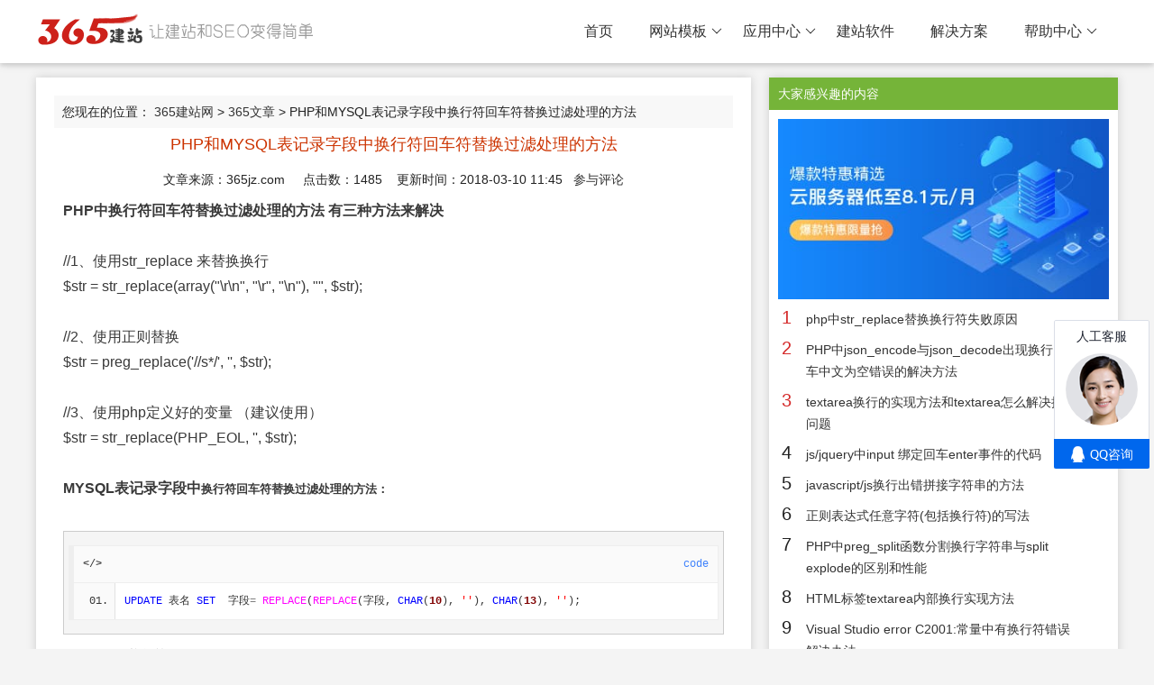

--- FILE ---
content_type: text/html; charset=utf-8
request_url: https://www.365jz.com/article/24237
body_size: 9141
content:
<!DOCTYPE html>
<html>
<head>
    <meta http-equiv="Content-Type" content="text/html; charset=utf-8" />
    <title>PHP和MYSQL表记录字段中换行符回车符替换过滤处理的方法 - 365建站网</title>
    <meta http-equiv="X-UA-Compatible" content="IE=edge,Chrome=1" />
    <meta name="viewport" content="width=device-width, initial-scale=1.0, maximum-scale=1.0, user-scalable=0">
    <meta name="format-detection" content="telephone=no,email=no,address=no">
    <meta property="og:url" content="https://www.365jz.com/">
    <meta name="keywords" content="换行,回车" />
    <meta name="description" content="PHP中换行符回车符替换过滤处理的方法 有三种方法来解决 //1、使用str_replace 来替换换行 $str = str_replace(array(\r\n, \r, \n), , $str); //2、使用正则替换 $str = preg_replace(//s*/, , $str); //3、使用p" />
    <link href="/templates/axskin/style/common.css?t=a3a226" rel="stylesheet" media="screen" type="text/css">
    <link href="/templates/axskin/style/swiper.min.css?a3a226" rel="stylesheet" media="screen" type="text/css" />
    <link href="/templates/axskin/style/animate.min.css?a3a226" rel="stylesheet" media="screen" type="text/css" />
    <link href="/templates/axskin/style/365jz.css?a3a226" rel="stylesheet" media="screen" type="text/css" />
    <script type="text/javascript" src="/images/js/jquery.js?a3a226"></script>
    <script type="text/javascript">var uipre = "z721d8";var anim = "upbit";</script>
    <script type="text/javascript" src="/templates/axskin/ui/ui.js?a3a226"></script>
    <script type="text/javascript" src="/templates/axskin/js/wow.min.js?a3a226"></script>
    <script type="text/javascript" src="/templates/axskin/js/365jz.js?a3a226"></script>
</head>
<body>
    <div class="topbg fixed">
    <div class="z721d8header">
        <div class="z721d8main">
            <div class="logo"><h1><a href="https://www.365jz.com/"><span id="logo"></span></a></h1></div>
            <div class="z721d8navmenu">
                <ul class="z721d8nav">
                    <li class="z721d8nav-item"><a href="https://www.365jz.com/">首页</a></li>
                    
                    <li class="z721d8nav-item"><a href='https://www.365jz.com/moban/'  >网站模板</a><dl class="z721d8nav-child"><dd class="class684 rank"><a href="https://www.365jz.com/zzmoban/">整站模板</a></dd><dd class="class683 rank"><a href="https://www.365jz.com/zhanqunmoban/">站群模板</a></dd></dl></li>
                    <li class="z721d8nav-item"><a href='https://www.365jz.com/shop/'  >应用中心</a><dl class="z721d8nav-child"><dd class="class893 rank"><a href="https://www.365jz.com/yunmoban/">站群模板</a></dd><dd class="class891 rank"><a href="https://www.365jz.com/chajian/">插件</a></dd><dd class="class890 rank"><a href="https://www.365jz.com/zz/">整站</a></dd></dl></li>
                    <li class="z721d8nav-item"><a href='https://soft.365jz.com/'  target='_blank'>建站软件</a></li>
                    <li class="z721d8nav-item"><a href='https://www.365jz.com/project/'  >解决方案</a></li>
                    <li class="z721d8nav-item"><a href='https://www.365jz.com/help/'  >帮助中心</a><dl class="z721d8nav-child"><dd class="class899 rank"><a href="https://soft.365jz.com/sitemanager/">教程中心</a></dd><dd class="class898 rank"><a href="https://bbs.365jz.com/">建站论坛</a></dd></dl></li>
                </ul>
            </div>
        </div>
        <div class="icon_menu"><a class="i_menu z721d8icon z721d8icon-spread-left"></a><a class="i_close z721d8icon z721d8icon-close"></a></div>
        <div class="bg_hover"></div>
    </div>
</div>
<div class="topPart"></div>


    <!-- /header -->
    <div class="z721d8container margintb16">
        <div class="z721d8row z721d8col-space20">
            <div class="z721d8col-md8">
                <div class="contentleft">
                    <div class="place">
                        您现在的位置：&nbsp;<a href='https://www.365jz.com/'>365建站网</a> > <a href='https://www.365jz.com/article/'>365文章</a> > PHP和MYSQL表记录字段中换行符回车符替换过滤处理的方法</div>
                    <h1>PHP和MYSQL表记录字段中换行符回车符替换过滤处理的方法</h1>
                    <DIV class="source" align=center>文章来源：365jz.com &nbsp;&nbsp;&nbsp;&nbsp;点击数：<span id="tongji">1485</span>&nbsp;&nbsp;&nbsp;&nbsp;更新时间：2018-03-10 11:45 &nbsp;&nbsp;<a href="#comment">参与评论</a></DIV>
                    <div class="_c7n7pbg4358"></div>
                    <div class="content-txt" id="articlecontent">
					    <div class="_vxjiskp0hzl"></div>
                        <strong>PHP中换行符回车符替换过滤处理的方法 有三种方法来解决</strong><br />
&nbsp;<br />
//1、使用str_replace 来替换换行<br />
$str = str_replace(array(&quot;\r\n&quot;, &quot;\r&quot;, &quot;\n&quot;), &quot;&quot;, $str);<br />
&nbsp;<br />
//2、使用正则替换<br />
$str = preg_replace(&#39;//s*/&#39;, &#39;&#39;, $str);<br />
&nbsp;<br />
//3、使用php定义好的变量 （建议使用）<br />
$str = str_replace(PHP_EOL, &#39;&#39;, $str);<br />
<br />
<strong>MYSQL表记录字段中</strong><span style="font-size: 13.3333px;"><strong>换行符回车符替换过滤处理的方法：</strong></span><br />
<br />
<div class="cnblogs_code" style="margin: 5px 0px; padding: 5px; background-color: rgb(245, 245, 245); border: 1px solid rgb(204, 204, 204); overflow: auto; color: rgb(0, 0, 0); font-family: &quot;Courier New&quot; !important; font-size: 12px !important;">
	<pre>
<span style="margin: 0px; padding: 0px; color: rgb(0, 0, 255); font-size: 12px !important; line-height: 1.5 !important;">UPDATE</span> 表名 <span style="margin: 0px; padding: 0px; color: rgb(0, 0, 255); font-size: 12px !important; line-height: 1.5 !important;">SET</span>  字段<span style="margin: 0px; padding: 0px; color: rgb(128, 128, 128); font-size: 12px !important; line-height: 1.5 !important;">=</span> <span style="margin: 0px; padding: 0px; color: rgb(255, 0, 255); font-size: 12px !important; line-height: 1.5 !important;">REPLACE</span>(<span style="margin: 0px; padding: 0px; color: rgb(255, 0, 255); font-size: 12px !important; line-height: 1.5 !important;">REPLACE</span>(字段, <span style="margin: 0px; padding: 0px; color: rgb(0, 0, 255); font-size: 12px !important; line-height: 1.5 !important;">CHAR</span>(<span style="margin: 0px; padding: 0px; color: rgb(128, 0, 0); font-weight: bold; font-size: 12px !important; line-height: 1.5 !important;">10</span>), <span style="margin: 0px; padding: 0px; color: rgb(255, 0, 0); font-size: 12px !important; line-height: 1.5 !important;">&#39;&#39;</span>), <span style="margin: 0px; padding: 0px; color: rgb(0, 0, 255); font-size: 12px !important; line-height: 1.5 !important;">CHAR</span>(<span style="margin: 0px; padding: 0px; color: rgb(128, 0, 0); font-weight: bold; font-size: 12px !important; line-height: 1.5 !important;">13</span>), <span style="margin: 0px; padding: 0px; color: rgb(255, 0, 0); font-size: 12px !important; line-height: 1.5 !important;">&#39;&#39;</span>);&nbsp;</pre>
</div>
<p style="margin: 10px auto; padding: 0px; color: rgb(51, 51, 51); font-family: Verdana, Arial, Helvetica, sans-serif; font-size: 14px;">
	CHAR(10): 换行符</p>
<p style="margin: 10px auto; padding: 0px; color: rgb(51, 51, 51); font-family: Verdana, Arial, Helvetica, sans-serif; font-size: 14px;">
	CHAR(13): 回车符</p>

						<div class="_d6awb9w2nkq"></div>
                        <ul class="z721d8meta-tags">
                            
                            <li class="z721d8tagitem"><a href='https://www.365jz.com/topic/PHP.html'>PHP</a></li>
                            <li class="z721d8tagitem"><a href='https://www.365jz.com/topic/MySQL.html'>MySQL</a></li>
                            <li class="z721d8tagitem"><a href='https://www.365jz.com/topic/sql.html'>sql</a></li>
                            <li class="z721d8tagitem"><a href='https://www.365jz.com/topic/huanxing.html'>换行</a></li>
                            <li class="z721d8tagitem"><a href='https://www.365jz.com/topic/huiche.html'>回车</a></li>
                            <div class="clear"></div>
                        </ul>
                    </div>
                    
                    <div class="_41diq9xfz3i"></div>
                    <p class="content-bbs">如对本文有疑问，请提交到交流论坛，广大热心网友会为你解答！！ <a href="https://bbs.365jz.com" target="_blank">点击进入论坛</a></p>
                    <div class="art_xg">
                        <h4>您可能感兴趣的文章:</h4>
                        <ul>
                            <li><a href="https://www.365jz.com/article/25058">php中str_replace替换换行符失败原因</a>
                            </li>
<li><a href="https://www.365jz.com/article/25056">PHP中json_encode与json_decode出现换行回车中文为空错误的解决方法</a>
                            </li>
<li><a href="https://www.365jz.com/article/24840">textarea换行的实现方法和textarea怎么解决换行问题</a>
                            </li>
<li><a href="https://www.365jz.com/article/24743">js/jquery中input 绑定回车enter事件的代码</a>
                            </li>
<li><a href="https://www.365jz.com/article/24679">javascript/js换行出错拼接字符串的方法</a>
                            </li>
</ul>
                    </div>
                   
                    <a name="comment"></a>
                    <div class="pqComment">
                        <style>
    .dcmp-post {
        margin-top: 10px;
    }
    
    .mt1 img {
        vertical-align: middle;
    }
    
    .dcmp-submit button {
        background-color: #ff6663;
        border-color: #ff6663;
        color: #ffffff;
        border: none;
        -webkit-border-radius: 3px;
        border-radius: 3px;
        color: #ffffff;
        line-height: 1;
        margin: 10px 0;
        padding: 10px;
        cursor: pointer;
    }
    
    .dcmp-submit button:hover {
        background-color: rgba(255, 102, 99, 0.8);
    }
    
    .comment_post input,
    .comment_post textarea {
        border-radius: 3px;
        border: 1px solid rgba(37, 37, 37, 0.1);
        -webkit-border-radius: 3px;
        border-radius: 3px;
        padding: 5px;
        resize: none;
        background-color: rgba(255, 255, 255, 0.5);
    }
    
    .block-cont-gw {
        padding: 13px 0 11px;
        border-bottom: 1px dotted rgb(217, 217, 217);
    }
    
    .cont-head-gw {
        float: left;
        width: 42px;
        display: none;
    }
    
    .head-img-gw {
        padding: 7px 0 0;
        width: 42px;
        height: 42px;
    }
    
    .block-title-gw {
        padding: 12px 0 0;
    }
    
    .block-title-gw ul {
        margin: 0;
        height: 24px;
        border-bottom: 2px solid rgb(247, 133, 133);
    }
    
    .block-title-gw ul li {
        float: left;
        line-height: 16px;
        padding: 0 0 10px;
    }
    
    .block-title-gw ul li .title-name-gw {
        font-size: 16px;
        font-family: 'Microsoft YaHei';
        color: rgb(51, 51, 51);
    }
    
    .msg-wrap-gw {
        padding: 0 0 0 0;
    }
    
    .block-cont-gw .wrap-user-gw {
        height: 24px;
        line-height: 16px;
        padding: 1px 0 0;
    }
    
    .wrap-user-gw .user-time-gw {
        float: right;
        padding: 5px 0 0;
        font-family: Arial;
        color: rgb(184, 184, 184);
    }
    
    .wrap-user-gw .user-name-gw {
        display: inline-block;
        padding: 5px 7px 0 0;
        cursor: default;
    }
    
    .wrap-user-gw .user-address-gw {
        color: rgb(184, 184, 184);
        font-size: 12px;
    }
    
    .wrap-issue-gw p {
        word-wrap: break-word;
        break-word: break-all;
        margin: 0;
    }
    
    .user-address-gw i {
        display: inline;
        font-style: normal;
    }
    
    .head-img-gw img {
        width: 42px;
        height: 42px;
        margin: 0;
        padding: 0;
        border: none;
        -webkit-border-radius: 50%;
        border-radius: 50%;
    }
    
    .wrap-issue-gw {
        padding: 12px 0 0;
    }
    
    .issue-wrap-gw {
        line-height: 22px;
        font-size: 14px;
    }
    
    .wrap-action-gw {
        line-height: 16px;
        margin: 11px 0 0;
    }
    
    .action-click-gw {
        text-align: right;
    }
    
    .action-click-gw .gap-gw {
        width: 1px;
        height: 11px;
        display: inline-block;
        overflow: hidden;
        margin: 0 9px -1px 9px;
    }
    
    .icon-gw {
        display: inline-block;
        width: 17px;
        height: 17px;
        overflow: hidden;
        vertical-align: -3px;
        margin-right: 3px;
    }
    
    .icon-ding-bg {
        background-image: url(/images/digg_1.png);
        background-position: 0 0;
    }
    
    .icon-cai-bg {
        background-image: url(/images/bury_1.png);
        background-position: 0 0;
    }
    
    .join-strong-gw {
        font-family: Georgia;
        font-size: 18px;
        color: #ee542a;
    }
</style>
<script type="text/javascript">
    function PostComment() {
        var f = document.feedback;
        var nface = '6';
        var nfeedbacktype = 'feedback';
        var nvalidate = '';
        var nnotuser = '';
        var nusername = '';
        var npwd = '';
        var waithtml = "<div style='line-height:30px'><img src='/images/loadinglit.gif' style='width:32px;'/>正在发送中...</div>";

        if (f.msg.value.length < 5) {
            alert("评论内容不能为空或评论太短！");
            return;
        }
        if (f.msg.value.length > 500) {
            alert("你的评论是不是太长了？请填写500字以内的评论。");
            return;
        }
        $("#commetcontentNew").html(waithtml);
        $.ajax({
            url: '/index.php?act=comment&dopost=send&aid=24237&time=' + Number(new Date()),
            type: 'POST',
            data: {
                msg: f.msg.value,
                username: f.username.value
            },
            success: function(d) {
                $("#commetcontentNew").html(d);
            }
        });

    }
</script>
<a name='postform'></a>
<div class="mt1">
    <dl class="tbox">
        <dt>
				<strong>发表评论</strong>
				<span class="wrap-join-w">(<span node-type="participation-wrapper"><em node-type="participation-number" class="join-strong-gw">1485</em>人查看<i class="gap-b">，</i></span><em class="join-strong-gw">0</em>条评论)</span>
			</dt>
        <dd>
            <div class="comment_post">
                <form action="#" method="post" name="feedback">
                    <input type="hidden" name="dopost" value="send" />
                    <input type="hidden" name="comtype" value="comments">
                    <input type="hidden" name="aid" value="24237" />
                    <input type="hidden" name="fid" id='feedbackfid' value="0" />
                    <div class="dcmp-title">
                        <small>请自觉遵守互联网相关的政策法规，严禁发布色情、暴力、反动的言论。</small>
                    </div>
                    <!-- /dcmp-title -->
                    <div class="clr"></div>
                    <div class="dcmp-content">
                    </div>
                    <!-- /dcmp-content -->
                    <div class="dcmp-post">
                        <!--未登陆-->
                        <div class="dcmp-userinfo">
                            <div class="dcmp-userinfo_l">
                                <span>昵称：</span><input type="text" name="username" size="16" class="ipt-txt" style="text-transform: uppercase;" placeholder="昵称" />
                                
                            </div>
                            <div class="dcmp-userinfo_r">
                                <textarea cols="60" name="msg" rows="10" class="ipt-txt" style="width:95%;margin:10px 0" placeholder="暂无评论，快来发表吧~"></textarea>
                                
                            </div>
                        </div>
                        <div class="dcmp-submit">
                            <button type="button" onClick='PostComment()'>提交评论</button>
                        </div>
                        <div class="clear"></div>
                    </div>
                </form>
            </div>
        </dd>
    </dl>
</div>
<!-- //评论表单区结束 -->

<!-- //评论内容区 -->
<a name='commettop'></a>
<div class="mt1">
    <dl class="tbox">
        <dt>
					<strong>最新评论</strong>
				</dt>
        <dd id='commetcontentNew'></dd>
        

    </dl>
</div>
                    </div>

                    <div class="boxoff"> <strong>------分隔线----------------------------</strong> </div>
                    <div class="handle">
                        <div class="context">
                            <ul>
                                <li>上一篇：<a href='https://www.365jz.com/article/24236'>建站seo优化中常见获取外链的方法及注意事项</a> </li>
                                <li>下一篇：<a href='https://www.365jz.com/article/24238'>php模拟获取POST数据的方法实例详解</a> </li>
                            </ul>
                        </div>

                    </div>
                    <!-- /handle -->
                    <div class="clear"></div>
                </div>
            </div>
            <div class="z721d8col-md4">
                <div class="contentright">
                    <div class="contentright-title">大家感兴趣的内容</div>
                    <ul class="clearfix ranking">
                        <a href="https://www.aliyun.com/activity/daily/bestoffer?userCode=4rn0rvx4" class="popularize-small-image" data-spm-anchor-id="5176.11533457.1089570.21">
                            <img src="/images/aliyun.jpg" style="width:95%;display: block;margin: 0 auto;">
                        </a>
                    </ul>
                    <ul class="clearfix ranking">
                        <li class="font16 center left sz no1">1</li>
                        <li class="left biaot">
                            <a href="https://www.365jz.com/article/25058" target="_blank" title="php中str_replace替换换行符失败原因">php中str_replace替换换行符失败原因</a>
                        </li>
                    </ul>
<ul class="clearfix ranking">
                        <li class="font16 center left sz no2">2</li>
                        <li class="left biaot">
                            <a href="https://www.365jz.com/article/25056" target="_blank" title="PHP中json_encode与json_decode出现换行回车中文为空错误的解决方法">PHP中json_encode与json_decode出现换行回车中文为空错误的解决方法</a>
                        </li>
                    </ul>
<ul class="clearfix ranking">
                        <li class="font16 center left sz no3">3</li>
                        <li class="left biaot">
                            <a href="https://www.365jz.com/article/24840" target="_blank" title="textarea换行的实现方法和textarea怎么解决换行问题">textarea换行的实现方法和textarea怎么解决换行问题</a>
                        </li>
                    </ul>
<ul class="clearfix ranking">
                        <li class="font16 center left sz no4">4</li>
                        <li class="left biaot">
                            <a href="https://www.365jz.com/article/24743" target="_blank" title="js/jquery中input 绑定回车enter事件的代码">js/jquery中input 绑定回车enter事件的代码</a>
                        </li>
                    </ul>
<ul class="clearfix ranking">
                        <li class="font16 center left sz no5">5</li>
                        <li class="left biaot">
                            <a href="https://www.365jz.com/article/24679" target="_blank" title="javascript/js换行出错拼接字符串的方法">javascript/js换行出错拼接字符串的方法</a>
                        </li>
                    </ul>
<ul class="clearfix ranking">
                        <li class="font16 center left sz no6">6</li>
                        <li class="left biaot">
                            <a href="https://www.365jz.com/article/24619" target="_blank" title="正则表达式任意字符(包括换行符)的写法">正则表达式任意字符(包括换行符)的写法</a>
                        </li>
                    </ul>
<ul class="clearfix ranking">
                        <li class="font16 center left sz no7">7</li>
                        <li class="left biaot">
                            <a href="https://www.365jz.com/article/24499" target="_blank" title="PHP中preg_split函数分割换行字符串与split explode的区别和性能">PHP中preg_split函数分割换行字符串与split explode的区别和性能</a>
                        </li>
                    </ul>
<ul class="clearfix ranking">
                        <li class="font16 center left sz no8">8</li>
                        <li class="left biaot">
                            <a href="https://www.365jz.com/article/24027" target="_blank" title="HTML标签textarea内部换行实现方法">HTML标签textarea内部换行实现方法</a>
                        </li>
                    </ul>
<ul class="clearfix ranking">
                        <li class="font16 center left sz no9">9</li>
                        <li class="left biaot">
                            <a href="https://www.365jz.com/article/24003" target="_blank" title="Visual Studio error C2001:常量中有换行符错误解决办法">Visual Studio error C2001:常量中有换行符错误解决办法</a>
                        </li>
                    </ul>
<ul class="clearfix ranking">
                        <li class="font16 center left sz no10">10</li>
                        <li class="left biaot">
                            <a href="https://www.365jz.com/article/23898" target="_blank" title="CSS 英文、中文强制换行与不换行的代码">CSS 英文、中文强制换行与不换行的代码</a>
                        </li>
                    </ul>


                    <div class="contentright-title">最近更新的内容</div>
                    <ul class="clearfix ranking">
                        <li class="font16 center left sz no1">1</li>
                        <li class="left biaot">
                            <a href="https://www.365jz.com/article/29329" target="_blank" title="jquery获取元素的所有宽高(包括边框 内边距和外边距)">jquery获取元素的所有宽高(包括边框 内边距和外边距)</a>
                        </li>
                    </ul>
<ul class="clearfix ranking">
                        <li class="font16 center left sz no2">2</li>
                        <li class="left biaot">
                            <a href="https://www.365jz.com/article/29328" target="_blank" title="复制移动整个文件夹php代码函数三种写法">复制移动整个文件夹php代码函数三种写法</a>
                        </li>
                    </ul>
<ul class="clearfix ranking">
                        <li class="font16 center left sz no3">3</li>
                        <li class="left biaot">
                            <a href="https://www.365jz.com/article/29309" target="_blank" title="cefsharp devtools 截取节点屏幕截图 功能 vb.net代码">cefsharp devtools 截取节点屏幕截图 功能 vb.net代码</a>
                        </li>
                    </ul>
<ul class="clearfix ranking">
                        <li class="font16 center left sz no4">4</li>
                        <li class="left biaot">
                            <a href="https://www.365jz.com/article/29298" target="_blank" title="vb.net Application.ThreadException捕获程序自动退出事件代码">vb.net Application.ThreadException捕获程序自动退出事件代码</a>
                        </li>
                    </ul>
<ul class="clearfix ranking">
                        <li class="font16 center left sz no5">5</li>
                        <li class="left biaot">
                            <a href="https://www.365jz.com/article/29285" target="_blank" title="http请求 412 Precondition Failed是什么">http请求 412 Precondition Failed是什么</a>
                        </li>
                    </ul>
<ul class="clearfix ranking">
                        <li class="font16 center left sz no6">6</li>
                        <li class="left biaot">
                            <a href="https://www.365jz.com/article/29274" target="_blank" title="vb.net调用Microsoft.Office.Interop.Excel.dll 超过65536行报错解决方法">vb.net调用Microsoft.Office.Interop.Excel.dll 超过65536行报错解决方法</a>
                        </li>
                    </ul>
<ul class="clearfix ranking">
                        <li class="font16 center left sz no7">7</li>
                        <li class="left biaot">
                            <a href="https://www.365jz.com/article/29102" target="_blank" title="网站建设什么公司好">网站建设什么公司好</a>
                        </li>
                    </ul>
<ul class="clearfix ranking">
                        <li class="font16 center left sz no8">8</li>
                        <li class="left biaot">
                            <a href="https://www.365jz.com/article/29133" target="_blank" title="电脑画图软件有哪些">电脑画图软件有哪些</a>
                        </li>
                    </ul>
<ul class="clearfix ranking">
                        <li class="font16 center left sz no9">9</li>
                        <li class="left biaot">
                            <a href="https://www.365jz.com/article/29177" target="_blank" title="什么是ipc">什么是ipc</a>
                        </li>
                    </ul>
<ul class="clearfix ranking">
                        <li class="font16 center left sz no10">10</li>
                        <li class="left biaot">
                            <a href="https://www.365jz.com/article/29147" target="_blank" title="epic是什么平台">epic是什么平台</a>
                        </li>
                    </ul>


                </div>
            </div>
            <div class="clear"></div>
        </DIV>
    </div>
    <div class="z721d8footer">
    <div class="z721d8main">
      <div class="z721d8row footerserver">
        <div class="z721d8col-md3">
          <dl class="dl_01">
            <dt>
              <h3>公司信息</h3>
            </dt>
            <dd>· <a href="/about.html" target="_blank" title="网站介绍">网站介绍</a></dd>
            <dd>· <a href="/about.html" target="_blank" title="联系我们">联系我们</a></dd>
            <dd>· <a href="/join.html" target="_blank" title="加入我们">加入我们</a></dd>
            <dd>· <a href="/terms.html" target="_blank" title="服务条款">服务条款</a></dd>
          </dl>
        </div>
        <div class="z721d8col-md3">
          <dl class="dl_01">
            <dt>
              <h3>快速入口</h3>
            </dt>
            <dd>· <a href="https://soft.365jz.com" target="_blank" title="365软件">365软件</a></dd>
            <dd>· <a href="http://www.jiechuang365.com" target="_blank" title="杰创官网">杰创官网</a></dd>
            <dd>· <a href="https://tool.365jz.com" target="_blank" title="建站工具">建站工具</a></dd>
            <dd>· <a href="https://site.365jz.com" target="_blank" title="网站大全">网站大全</a></dd>
          </dl>
        </div>
        <div class="z721d8col-md3">
          <dl class="dl_01">
            <dt>
              <h3>其它栏目</h3>
            </dt>
            <dd>· <a href="https://www.365jz.com/school/" target="_blank" title="建站教程">建站教程</a></dd>
            <dd>· <a href="https://www.365jz.com/article/" target="_blank" title="365学习">365学习</a></dd>
          </dl>
        </div>
        <div class="z721d8col-md3">
          <dl class="dl_01">
            <dt>
              <h3>业务咨询</h3>
            </dt>
            <dd>· <a href="/about.html" title="技术支持">技术支持</a></dd>
            <dd>· 服务时间：9:00-18:00 </dd>
            <dd>
                <a title="QQ" href="/about.html" class="transform qq"></a>
                <a title="微信" href="javascript:void(0);" class="transform weixin weixin-footer"></a>
                <a href="javascript:void(0);" class="qrcode hide"><img src="/images/weixin.jpg" width="150"  alt="365建站网二维码"></a>
                <a title="咨询电话" href="/about.html" class="transform tel"></a>
            </dd>
          </dl>
        </div>
      </div>
      
    </div>
<div class="footerc">
    <p>Powered by <a href="https://www.365jz.com/" target="_blank"><strong>365建站网</strong></a> <a href="/sitemap.xml" target="_blank">RSS地图</a> <a href="/sitemap.html" target="_blank">HTML地图</a></p>
    <p>copyright &copy; 2013-2024  版权所有 <a href="https://beian.miit.gov.cn" target="_blank" rel="nofollow">鄂ICP备17013400号</a>
<script>
var _hmt = _hmt || [];
(function() {
  var hm = document.createElement("script");
  hm.src = "https://hm.baidu.com/hm.js?dfe8f341b6f3b69837aab3d862b7a201";
  var s = document.getElementsByTagName("script")[0]; 
  s.parentNode.insertBefore(hm, s);
})();
</script>

<!-- WPA start -->
<script id="qd28521576036ccaf8c33ba78e7f6c6d7eef2429878a" src="https://wp.qiye.qq.com/qidian/2852157603/6ccaf8c33ba78e7f6c6d7eef2429878a" charset="utf-8" async defer></script>
<!-- WPA end --> </p>
  <div class="clear"></div>
</div>
</div>
	
    <script type="text/javascript">(window.slotbydup = window.slotbydup || []).push({id: "u6951958",container: "_d6awb9w2nkq",async: true});</script>
	<script type="text/javascript">(window.slotbydup = window.slotbydup || []).push({id: "u6951957",container: "_vxjiskp0hzl",async: true});</script>
    <script type="text/javascript" src="//cpro.baidustatic.com/cpro/ui/cm.js" async="async" defer="defer" ></script>
    <script src="/index.php?act=count&aid=24237&mid=1" type='text/javascript' language="javascript"></script>
</body>
</html>

--- FILE ---
content_type: text/css;charset=UTF-8
request_url: https://www.365jz.com/templates/axskin/style/common.css?t=a3a226
body_size: 25109
content:
.z721d8inline,img{display:inline-block;vertical-align:middle}h1,h2,h3,h4,h5,h6{font-weight:300}em{font-style: normal;}a,body{color:#333}.z721d8edge,.z721d8header,.z721d8inline,.z721d8main{position:relative}.z721d8edge,hr{height:0;overflow:hidden}.z721d8layout-body,.z721d8side,.z721d8side-scroll{overflow-x:hidden}.z721d8edge,.z721d8elip,hr{overflow:hidden}.z721d8btn,.z721d8edge,.z721d8inline,img{vertical-align:middle}.z721d8btn,.z721d8disabled,.z721d8icon,.z721d8unselect{-moz-user-select:none;-webkit-user-select:none;-ms-user-select:none}blockquote,body,button,dd,div,dl,dt,form,h1,h2,h3,h4,h5,h6,input,li,ol,p,pre,td,textarea,th,ul{margin:0;padding:0;-webkit-tap-highlight-color:rgba(0,0,0,0)}a:active,a:hover{outline:0}img{border:none}li{list-style:none}table{border-collapse:collapse;border-spacing:0}h4,h5,h6{font-size:100%}button,input,optgroup,option,select,textarea{font-family:inherit;font-size:inherit;font-style:inherit;font-weight:inherit;outline:0}pre{white-space:pre-wrap;white-space:-moz-pre-wrap;white-space:-pre-wrap;white-space:-o-pre-wrap;word-wrap:break-word}body{line-height:1.6;color:rgba(0,0,0,.85);font:14px Helvetica Neue,Helvetica,PingFang SC,Tahoma,Arial,sans-serif}hr{line-height:0;margin:10px 0;padding:0;border:none!important;border-bottom:1px solid #eee!important;clear:both;background:0 0}a{text-decoration:none}a:hover{color:#777}a cite{font-style:normal;*cursor:pointer}.z721d8border-box,.z721d8border-box *{box-sizing:border-box}.z721d8box,.z721d8box *{box-sizing:content-box}.z721d8clear{clear:both;*zoom:1}.clear{clear: both;}.z721d8clear:after{content:'\20';clear:both;*zoom:1;display:block;height:0}.z721d8inline{*display:inline;*zoom:1}.z721d8btn,.z721d8btn-group,.z721d8edge{display:inline-block}.z721d8edge{width:0;border-width:6px;border-style:dashed;border-color:transparent}.z721d8edge-top{top:-4px;border-bottom-color:#999;border-bottom-style:solid}.z721d8edge-right{border-left-color:#999;border-left-style:solid}.z721d8edge-bottom{top:2px;border-top-color:#999;border-top-style:solid}.z721d8edge-left{border-right-color:#999;border-right-style:solid}.z721d8elip{text-overflow:ellipsis;white-space:nowrap}.z721d8disabled,.z721d8disabled:hover{color:#d2d2d2!important;cursor:not-allowed!important}.z721d8circle{border-radius:100%}.z721d8show{display:block!important}.z721d8hide{display:none!important}.z721d8show-v{visibility:visible!important}.z721d8hide-v{visibility:hidden!important}@font-face{font-family:z721d8icon;src:url(../ui/font/iconfont.eot?v=256);src:url(../ui/font/iconfont.eot?v=256#iefix) format('embedded-opentype'),url(../ui/font/iconfont.woff2?v=256) format('woff2'),url(../ui/font/iconfont.woff?v=256) format('woff'),url(../ui/font/iconfont.ttf?v=256) format('truetype'),url(../ui/font/iconfont.svg?v=256#z721d8icon) format('svg')}.z721d8icon{font-family:z721d8icon!important;font-size:16px;font-style:normal;-webkit-font-smoothing:antialiased;-moz-osx-font-smoothing:grayscale}.z721d8icon-reply-fill:before{content:"\e611"}.z721d8icon-set-fill:before{content:"\e614"}.z721d8icon-menu-fill:before{content:"\e60f"}.z721d8icon-search:before{content:"\e615"}.z721d8icon-share:before{content:"\e641"}.z721d8icon-set-sm:before{content:"\e620"}.z721d8icon-engine:before{content:"\e628"}.z721d8icon-close:before{content:"\1006"}.z721d8icon-close-fill:before{content:"\1007"}.z721d8icon-chart-screen:before{content:"\e629"}.z721d8icon-star:before{content:"\e600"}.z721d8icon-circle-dot:before{content:"\e617"}.z721d8icon-chat:before{content:"\e606"}.z721d8icon-release:before{content:"\e609"}.z721d8icon-list:before{content:"\e60a"}.z721d8icon-chart:before{content:"\e62c"}.z721d8icon-ok-circle:before{content:"\1005"}.z721d8icon-layim-theme:before{content:"\e61b"}.z721d8icon-table:before{content:"\e62d"}.z721d8icon-right:before{content:"\e602"}.z721d8icon-left:before{content:"\e603"}.z721d8icon-cart-simple:before{content:"\e698"}.z721d8icon-face-cry:before{content:"\e69c"}.z721d8icon-face-smile:before{content:"\e6af"}.z721d8icon-survey:before{content:"\e6b2"}.z721d8icon-tree:before{content:"\e62e"}.z721d8icon-ie:before{content:"\e7bb"}.z721d8icon-upload-circle:before{content:"\e62f"}.z721d8icon-add-circle:before{content:"\e61f"}.z721d8icon-download-circle:before{content:"\e601"}.z721d8icon-templeate-1:before{content:"\e630"}.z721d8icon-util:before{content:"\e631"}.z721d8icon-face-surprised:before{content:"\e664"}.z721d8icon-edit:before{content:"\e642"}.z721d8icon-speaker:before{content:"\e645"}.z721d8icon-down:before{content:"\e61a"}.z721d8icon-file:before{content:"\e621"}.z721d8icon-layouts:before{content:"\e632"}.z721d8icon-rate-half:before{content:"\e6c9"}.z721d8icon-add-circle-fine:before{content:"\e608"}.z721d8icon-prev-circle:before{content:"\e633"}.z721d8icon-read:before{content:"\e705"}.z721d8icon-404:before{content:"\e61c"}.z721d8icon-carousel:before{content:"\e634"}.z721d8icon-help:before{content:"\e607"}.z721d8icon-code-circle:before{content:"\e635"}.z721d8icon-windows:before{content:"\e67f"}.z721d8icon-water:before{content:"\e636"}.z721d8icon-username:before{content:"\e66f"}.z721d8icon-find-fill:before{content:"\e670"}.z721d8icon-about:before{content:"\e60b"}.z721d8icon-location:before{content:"\e715"}.z721d8icon-up:before{content:"\e619"}.z721d8icon-pause:before{content:"\e651"}.z721d8icon-date:before{content:"\e637"}.z721d8icon-layim-uploadfile:before{content:"\e61d"}.z721d8icon-delete:before{content:"\e640"}.z721d8icon-play:before{content:"\e652"}.z721d8icon-top:before{content:"\e604"}.z721d8icon-firefox:before{content:"\e686"}.z721d8icon-friends:before{content:"\e612"}.z721d8icon-refresh-3:before{content:"\e9aa"}.z721d8icon-ok:before{content:"\e605"}.z721d8icon-layer:before{content:"\e638"}.z721d8icon-face-smile-fine:before{content:"\e60c"}.z721d8icon-dollar:before{content:"\e659"}.z721d8icon-group:before{content:"\e613"}.z721d8icon-layim-download:before{content:"\e61e"}.z721d8icon-picture-fine:before{content:"\e60d"}.z721d8icon-link:before{content:"\e64c"}.z721d8icon-diamond:before{content:"\e735"}.z721d8icon-log:before{content:"\e60e"}.z721d8icon-key:before{content:"\e683"}.z721d8icon-rate-solid:before{content:"\e67a"}.z721d8icon-fonts-del:before{content:"\e64f"}.z721d8icon-unlink:before{content:"\e64d"}.z721d8icon-fonts-clear:before{content:"\e639"}.z721d8icon-triangle-r:before{content:"\e623"}.z721d8icon-circle:before{content:"\e63f"}.z721d8icon-radio:before{content:"\e643"}.z721d8icon-align-center:before{content:"\e647"}.z721d8icon-align-right:before{content:"\e648"}.z721d8icon-align-left:before{content:"\e649"}.z721d8icon-loading-1:before{content:"\e63e"}.z721d8icon-return:before{content:"\e65c"}.z721d8icon-fonts-strong:before{content:"\e62b"}.z721d8icon-upload:before{content:"\e67c"}.z721d8icon-dialogue:before{content:"\e63a"}.z721d8icon-video:before{content:"\e6ed"}.z721d8icon-headset:before{content:"\e6fc"}.z721d8icon-cellphone-fine:before{content:"\e63b"}.z721d8icon-add-1:before{content:"\e654"}.z721d8icon-face-smile-b:before{content:"\e650"}.z721d8icon-fonts-html:before{content:"\e64b"}.z721d8icon-screen-full:before{content:"\e622"}.z721d8icon-form:before{content:"\e63c"}.z721d8icon-cart:before{content:"\e657"}.z721d8icon-camera-fill:before{content:"\e65d"}.z721d8icon-tabs:before{content:"\e62a"}.z721d8icon-heart-fill:before{content:"\e68f"}.z721d8icon-fonts-code:before{content:"\e64e"}.z721d8icon-ios:before{content:"\e680"}.z721d8icon-at:before{content:"\e687"}.z721d8icon-fire:before{content:"\e756"}.z721d8icon-set:before{content:"\e716"}.z721d8icon-fonts-u:before{content:"\e646"}.z721d8icon-triangle-d:before{content:"\e625"}.z721d8icon-tips:before{content:"\e702"}.z721d8icon-picture:before{content:"\e64a"}.z721d8icon-more-vertical:before{content:"\e671"}.z721d8icon-bluetooth:before{content:"\e689"}.z721d8icon-flag:before{content:"\e66c"}.z721d8icon-loading:before{content:"\e63d"}.z721d8icon-fonts-i:before{content:"\e644"}.z721d8icon-refresh-1:before{content:"\e666"}.z721d8icon-rmb:before{content:"\e65e"}.z721d8icon-addition:before{content:"\e624"}.z721d8icon-home:before{content:"\e68e"}.z721d8icon-time:before{content:"\e68d"}.z721d8icon-user:before{content:"\e770"}.z721d8icon-notice:before{content:"\e667"}.z721d8icon-chrome:before{content:"\e68a"}.z721d8icon-edge:before{content:"\e68b"}.z721d8icon-login-weibo:before{content:"\e675"}.z721d8icon-voice:before{content:"\e688"}.z721d8icon-upload-drag:before{content:"\e681"}.z721d8icon-login-qq:before{content:"\e676"}.z721d8icon-snowflake:before{content:"\e6b1"}.z721d8icon-heart:before{content:"\e68c"}.z721d8icon-logout:before{content:"\e682"}.z721d8icon-file-b:before{content:"\e655"}.z721d8icon-template:before{content:"\e663"}.z721d8icon-transfer:before{content:"\e691"}.z721d8icon-auz:before{content:"\e672"}.z721d8icon-console:before{content:"\e665"}.z721d8icon-app:before{content:"\e653"}.z721d8icon-prev:before{content:"\e65a"}.z721d8icon-website:before{content:"\e7ae"}.z721d8icon-next:before{content:"\e65b"}.z721d8icon-component:before{content:"\e857"}.z721d8icon-android:before{content:"\e684"}.z721d8icon-more:before{content:"\e65f"}.z721d8icon-login-wechat:before{content:"\e677"}.z721d8icon-shrink-right:before{content:"\e668"}.z721d8icon-spread-left:before{content:"\e66b"}.menu_r .z721d8icon-spread-left:before{content:"\e668"}.z721d8icon-camera:before{content:"\e660"}.z721d8icon-note:before{content:"\e66e"}.z721d8icon-refresh:before{content:"\e669"}.z721d8icon-female:before{content:"\e661"}.z721d8icon-male:before{content:"\e662"}.z721d8icon-screen-restore:before{content:"\e758"}.z721d8icon-password:before{content:"\e673"}.z721d8icon-senior:before{content:"\e674"}.z721d8icon-theme:before{content:"\e66a"}.z721d8icon-tread:before{content:"\e6c5"}.z721d8icon-praise:before{content:"\e6c6"}.z721d8icon-star-fill:before{content:"\e658"}.z721d8icon-rate:before{content:"\e67b"}.z721d8icon-template-1:before{content:"\e656"}.z721d8icon-vercode:before{content:"\e679"}.z721d8icon-service:before{content:"\e626"}.z721d8icon-cellphone:before{content:"\e678"}.z721d8icon-print:before{content:"\e66d"}.z721d8icon-cols:before{content:"\e610"}.z721d8icon-wifi:before{content:"\e7e0"}.z721d8icon-export:before{content:"\e67d"}.z721d8icon-rss:before{content:"\e808"}.z721d8icon-slider:before{content:"\e714"}.z721d8icon-email:before{content:"\e618"}.z721d8icon-subtraction:before{content:"\e67e"}.z721d8icon-mike:before{content:"\e6dc"}.z721d8icon-light:before{content:"\e748"}.z721d8icon-gift:before{content:"\e627"}.z721d8icon-mute:before{content:"\e685"}.z721d8icon-reduce-circle:before{content:"\e616"}.z721d8icon-music:before{content:"\e690"}.z721d8main{width:1200px;margin:0 auto}.z721d8header{z-index:1000;height:60px}.z721d8header a:hover{transition:all .5s;-webkit-transition:all .5s}.z721d8side{position:fixed;left:0;top:0;bottom:0;z-index:999;width:200px}.z721d8side-scroll{position:relative;width:220px;height:100%}.z721d8layout-admin .z721d8header{position:fixed;top:0;left:0;right:0;background-color:#23262E}.z721d8layout-admin .z721d8side{top:70px;width:200px;overflow-x:hidden}.z721d8layout-admin .z721d8body{position:absolute;top:70px;padding-bottom:44px}.z721d8layout-admin .z721d8main{width:auto;margin:0 15px}.z721d8layout-admin .z721d8footer{position:fixed;left:200px;right:0;bottom:0;z-index:990;height:44px;line-height:44px;padding:0 15px;box-shadow:-1px 0 4px rgb(0 0 0 / 12%);background-color:#FAFAFA}.z721d8layout-admin .z721d8logo{position:absolute;left:0;top:0;width:200px;height:100%;line-height:70px;text-align:center;color:#22CB64;font-size:16px;box-shadow:0 1px 2px 0 rgb(0 0 0 / 15%)}.z721d8layout-admin .z721d8header .z721d8nav{background:0 0}.z721d8layout-left{position:absolute!important;left:200px;top:0}.z721d8layout-right{position:absolute!important;right:0;top:0}.z721d8container{position:relative;margin:0 auto;padding:0;box-sizing:border-box}.z721d8fluid{position:relative;margin:0 auto;padding:0 15px}.z721d8row:after,.z721d8row:before{content:"";display:block;clear:both}.z721d8col-lg1,.z721d8col-lg10,.z721d8col-lg11,.z721d8col-lg12,.z721d8col-lg2,.z721d8col-lg3,.z721d8col-lg4,.z721d8col-lg5,.z721d8col-lg6,.z721d8col-lg7,.z721d8col-lg8,.z721d8col-lg9,.z721d8col-md1,.z721d8col-md10,.z721d8col-md11,.z721d8col-md12,.z721d8col-md2-4,.z721d8col-md2,.z721d8col-md3,.z721d8col-md4,.z721d8col-md5,.z721d8col-md6,.z721d8col-md7,.z721d8col-md8,.z721d8col-md9,.z721d8col-sm1,.z721d8col-sm10,.z721d8col-sm11,.z721d8col-sm12,.z721d8col-sm2,.z721d8col-sm3,.z721d8col-sm4,.z721d8col-sm5,.z721d8col-sm6,.z721d8col-sm7,.z721d8col-sm8,.z721d8col-sm9,.z721d8col-xs1,.z721d8col-xs10,.z721d8col-xs11,.z721d8col-xs12,.z721d8col-xs2,.z721d8col-xs3,.z721d8col-xs4,.z721d8col-xs5,.z721d8col-xs6,.z721d8col-xs7,.z721d8col-xs8,.z721d8col-xs9{position:relative;display:block;box-sizing:border-box}.z721d8col-xs1,.z721d8col-xs10,.z721d8col-xs11,.z721d8col-xs12,.z721d8col-xs2,.z721d8col-xs3,.z721d8col-xs4,.z721d8col-xs5,.z721d8col-xs6,.z721d8col-xs7,.z721d8col-xs8,.z721d8col-xs9{float:left}.z721d8col-xs1{width:8.33333333%}.z721d8col-xs2{width:16.66666667%}.z721d8col-xs3{width:25%}.z721d8col-xs4{width:33.33333333%}.z721d8col-xs5{width:41.66666667%}.z721d8col-xs6{width:50%}.z721d8col-xs7{width:58.33333333%}.z721d8col-xs8{width:66.66666667%}.z721d8col-xs9{width:75%}.z721d8col-xs10{width:83.33333333%}.z721d8col-xs11{width:91.66666667%}.z721d8col-xs12{width:100%}.z721d8col-xs-offset1{margin-left:8.33333333%}.z721d8col-xs-offset2{margin-left:16.66666667%}.z721d8col-xs-offset3{margin-left:25%}.z721d8col-xs-offset4{margin-left:33.33333333%}.z721d8col-xs-offset5{margin-left:41.66666667%}.z721d8col-xs-offset6{margin-left:50%}.z721d8col-xs-offset7{margin-left:58.33333333%}.z721d8col-xs-offset8{margin-left:66.66666667%}.z721d8col-xs-offset9{margin-left:75%}.z721d8col-xs-offset10{margin-left:83.33333333%}.z721d8col-xs-offset11{margin-left:91.66666667%}.z721d8col-xs-offset12{margin-left:100%}@media screen and (max-width:768px){.z721d8hide-xs{display:none!important}.z721d8show-xs-block{display:block!important}.z721d8show-xs-inline{display:inline!important}.z721d8show-xs-inline-block{display:inline-block!important}}@media screen and (min-width:768px){.z721d8container{width:750px}.z721d8hide-sm{display:none!important}.z721d8show-sm-block{display:block!important}.z721d8show-sm-inline{display:inline!important}.z721d8show-sm-inline-block{display:inline-block!important}.z721d8col-sm2-4{float:left}.z721d8col-sm2-4{width:20%}.z721d8col-sm-offset2-4{margin-left:20%}.z721d8col-sm1,.z721d8col-sm10,.z721d8col-sm11,.z721d8col-sm12,.z721d8col-sm2,.z721d8col-sm3,.z721d8col-sm4,.z721d8col-sm5,.z721d8col-sm6,.z721d8col-sm7,.z721d8col-sm8,.z721d8col-sm9{float:left}.z721d8col-sm1{width:8.33333333%}.z721d8col-sm2{width:16.66666667%}.z721d8col-sm3{width:25%}.z721d8col-sm4{width:33.33333333%}.z721d8col-sm5{width:41.66666667%}.z721d8col-sm6{width:50%}.z721d8col-sm7{width:58.33333333%}.z721d8col-sm8{width:66.66666667%}.z721d8col-sm9{width:75%}.z721d8col-sm10{width:83.33333333%}.z721d8col-sm11{width:91.66666667%}.z721d8col-sm12{width:100%}.z721d8col-sm-offset1{margin-left:8.33333333%}.z721d8col-sm-offset2{margin-left:16.66666667%}.z721d8col-sm-offset3{margin-left:25%}.z721d8col-sm-offset4{margin-left:33.33333333%}.z721d8col-sm-offset5{margin-left:41.66666667%}.z721d8col-sm-offset6{margin-left:50%}.z721d8col-sm-offset7{margin-left:58.33333333%}.z721d8col-sm-offset8{margin-left:66.66666667%}.z721d8col-sm-offset9{margin-left:75%}.z721d8col-sm-offset10{margin-left:83.33333333%}.z721d8col-sm-offset11{margin-left:91.66666667%}.z721d8col-sm-offset12{margin-left:100%}}@media screen and (min-width:992px){.z721d8container{width:970px}.z721d8hide-md{display:none!important}.z721d8show-md-block{display:block!important}.z721d8show-md-inline{display:inline!important}.z721d8show-md-inline-block{display:inline-block!important}.z721d8col-md1,.z721d8col-md10,.z721d8col-md11,.z721d8col-md12,.z721d8col-md2,.z721d8col-md2-4,.z721d8col-md3,.z721d8col-md4,.z721d8col-md5,.z721d8col-md6,.z721d8col-md7,.z721d8col-md8,.z721d8col-md9{float:left}.z721d8col-md1{width:8.33333333%}.z721d8col-md2{width:16.66666667%}.z721d8col-md2-4{width:20%}.z721d8col-md3{width:25%}.z721d8col-md4{width:33.33333333%}.z721d8col-md5{width:41.66666667%}.z721d8col-md6{width:50%}.z721d8col-md7{width:58.33333333%}.z721d8col-md8{width:66.66666667%}.z721d8col-md9{width:75%}.z721d8col-md10{width:83.33333333%}.z721d8col-md11{width:91.66666667%}.z721d8col-md12{width:100%}.z721d8col-md-offset1{margin-left:8.33333333%}.z721d8col-md-offset2{margin-left:16.66666667%}.z721d8col-md-offset3{margin-left:25%}.z721d8col-md-offset4{margin-left:33.33333333%}.z721d8col-md-offset5{margin-left:41.66666667%}.z721d8col-md-offset6{margin-left:50%}.z721d8col-md-offset7{margin-left:58.33333333%}.z721d8col-md-offset8{margin-left:66.66666667%}.z721d8col-md-offset9{margin-left:75%}.z721d8col-md-offset10{margin-left:83.33333333%}.z721d8col-md-offset11{margin-left:91.66666667%}.z721d8col-md-offset12{margin-left:100%}}@media screen and (min-width:1200px){.z721d8container{width:1200px}.z721d8hide-lg{display:none!important}.z721d8show-lg-block{display:block!important}.z721d8show-lg-inline{display:inline!important}.z721d8show-lg-inline-block{display:inline-block!important}.z721d8col-lg1,.z721d8col-lg10,.z721d8col-lg11,.z721d8col-lg12,.z721d8col-lg2,.z721d8col-lg3,.z721d8col-lg4,.z721d8col-lg5,.z721d8col-lg6,.z721d8col-lg7,.z721d8col-lg8,.z721d8col-lg9{float:left}.z721d8col-lg1{width:8.33333333%}.z721d8col-lg2{width:16.66666667%}.z721d8col-lg3{width:25%}.z721d8col-lg4{width:33.33333333%}.z721d8col-lg5{width:41.66666667%}.z721d8col-lg6{width:50%}.z721d8col-lg7{width:58.33333333%}.z721d8col-lg8{width:66.66666667%}.z721d8col-lg9{width:75%}.z721d8col-lg10{width:83.33333333%}.z721d8col-lg11{width:91.66666667%}.z721d8col-lg12{width:100%}.z721d8col-lg-offset1{margin-left:8.33333333%}.z721d8col-lg-offset2{margin-left:16.66666667%}.z721d8col-lg-offset3{margin-left:25%}.z721d8col-lg-offset4{margin-left:33.33333333%}.z721d8col-lg-offset5{margin-left:41.66666667%}.z721d8col-lg-offset6{margin-left:50%}.z721d8col-lg-offset7{margin-left:58.33333333%}.z721d8col-lg-offset8{margin-left:66.66666667%}.z721d8col-lg-offset9{margin-left:75%}.z721d8col-lg-offset10{margin-left:83.33333333%}.z721d8col-lg-offset11{margin-left:91.66666667%}.z721d8col-lg-offset12{margin-left:100%}}.z721d8col-space1{margin:-.5px}.z721d8col-space1>*{padding:.5px}.z721d8col-space2{margin:-1px}.z721d8col-space2>*{padding:1px}.z721d8col-space4{margin:-2px}.z721d8col-space4>*{padding:2px}.z721d8col-space5{margin:-2.5px}.z721d8col-space5>*{padding:2.5px}.z721d8col-space6{margin:-3px}.z721d8col-space6>*{padding:3px}.z721d8col-space8{margin:-4px}.z721d8col-space8>*{padding:4px}.z721d8col-space10{margin:-5px}.z721d8col-space10>*{padding:5px}.z721d8col-space12{margin:-6px}.z721d8col-space12>*{padding:6px}.z721d8col-space14{margin:-7px}.z721d8col-space14>*{padding:7px}.z721d8col-space15{margin:-7.5px}.z721d8col-space15>*{padding:7.5px}.z721d8col-space16{margin:-8px}.z721d8col-space16>*{padding:8px}.z721d8col-space18{margin:-9px}.z721d8col-space18>*{padding:9px}.z721d8col-space20{margin:-10px}.z721d8col-space20>*{padding:10px}.z721d8col-space22{margin:-11px}.z721d8col-space22>*{padding:11px}.z721d8col-space24{margin:-12px}.z721d8col-space24>*{padding:12px}.z721d8col-space25{margin:-12.5px}.z721d8col-space25>*{padding:12.5px}.z721d8col-space26{margin:-13px}.z721d8col-space26>*{padding:13px}.z721d8col-space28{margin:-14px}.z721d8col-space28>*{padding:14px}.z721d8col-space30{margin:-15px}.z721d8col-space30>*{padding:15px}.z721d8btn,.z721d8input,.z721d8select,.z721d8textarea,.z721d8upload-button{outline:0;-webkit-appearance:none;transition:all .3s;-webkit-transition:all .3s;box-sizing:border-box}.z721d8elem-quote{margin-bottom:10px;padding:15px;line-height:1.6;border-left:5px solid #5FB878;border-radius:0 2px 2px 0;background-color:#FAFAFA}.z721d8quote-nm{border-style:solid;border-width:1px 1px 1px 5px;background:0 0}.z721d8elem-field{margin-bottom:10px;padding:0;border-width:1px;border-style:solid}.z721d8elem-field legend{margin-left:20px;padding:0 10px;font-size:20px;font-weight:300}.z721d8field-title{margin:10px 0 20px;border-width:1px 0 0}.z721d8field-box{padding:15px}.z721d8field-title .z721d8field-box{padding:10px 0}.z721d8progress{position:relative;height:6px;border-radius:20px;background-color:#eee}.z721d8progress-bar{position:absolute;left:0;top:0;width:0;max-width:100%;height:6px;border-radius:20px;text-align:right;background-color:#5FB878;transition:all .3s;-webkit-transition:all .3s}.z721d8progress-big,.z721d8progress-big .z721d8progress-bar{height:18px;line-height:18px}.z721d8progress-text{position:relative;top:-20px;line-height:18px;font-size:12px;color:#666}.z721d8progress-big .z721d8progress-text{position:static;padding:0 10px;color:#fff}.z721d8collapse{border-width:1px;border-style:solid;border-radius:2px}.z721d8colla-content,.z721d8colla-item{border-top-width:1px;border-top-style:solid}.z721d8colla-item:first-child{border-top:none}.z721d8colla-title{position:relative;height:42px;line-height:42px;padding:0 15px 0 35px;color:#333;background-color:#FAFAFA;cursor:pointer;font-size:14px;overflow:hidden}.z721d8colla-content{display:none;padding:10px 15px;line-height:1.6;color:#666}.z721d8colla-icon{position:absolute;left:15px;top:0;font-size:14px}.z721d8card-body,.z721d8card-header,.z721d8form-label,.z721d8form-mid,.z721d8form-select,.z721d8input-block,.z721d8input-inline,.z721d8panel,.z721d8textarea{position:relative}.z721d8card{margin-bottom:15px;border-radius:2px;background-color:#fff;box-shadow:0 1px 2px 0 rgba(0,0,0,.05)}.z721d8form-select dl,.z721d8panel{box-shadow:1px 1px 4px rgb(0 0 0 / 8%)}.z721d8card:last-child{margin-bottom:0}.z721d8card-header{height:42px;line-height:42px;padding:0 15px;border-bottom:1px solid #f6f6f6;color:#333;border-radius:2px 2px 0 0;font-size:14px}.z721d8card-body{padding:10px 15px;line-height:24px}.z721d8card-body[pad15]{padding:15px}.z721d8card-body[pad20]{padding:20px}.z721d8card-body .z721d8table{margin:5px 0}.z721d8card .z721d8tab{margin:0}.z721d8panel{border-width:1px;border-style:solid;border-radius:2px;background-color:#fff;color:#666}.z721d8bg-black,.z721d8bg-blue,.z721d8bg-cyan,.z721d8bg-green,.z721d8bg-orange,.z721d8bg-red{color:#fff!important}.z721d8panel-window{position:relative;padding:15px;border-radius:0;border-top:5px solid #eee;background-color:#fff}.z721d8border,.z721d8border-black,.z721d8border-blue,.z721d8border-cyan,.z721d8border-green,.z721d8border-orange,.z721d8border-red{border-width:1px;border-style:solid}.z721d8auxiliar-moving{position:fixed;left:0;right:0;top:0;bottom:0;width:100%;height:100%;background:0 0;z-index:9999999999}.z721d8bg-red{background-color:#FF5722!important}.z721d8bg-orange{background-color:#FFB800!important}.z721d8bg-green{background-color:#22CB64!important}.z721d8bg-cyan{background-color:#2F4056!important}.z721d8bg-blue{background-color:#1E9FFF!important}.z721d8bg-black{background-color:#393D49!important}.z721d8bg-gray{background-color:#FAFAFA!important;color:#666!important}.z721d8badge-rim,.z721d8border,.z721d8colla-content,.z721d8colla-item,.z721d8collapse,.z721d8elem-field,.z721d8form-pane .z721d8form-item[pane],.z721d8form-pane .z721d8form-label,.z721d8input,.z721d8layedit,.z721d8layedit-tool,.z721d8panel,.z721d8quote-nm,.z721d8select,.z721d8tab-bar,.z721d8tab-card,.z721d8tab-title,.z721d8tab-title .z721d8this:after,.z721d8textarea{border-color:#eee}.z721d8border{color:#666!important}.z721d8border-red{border-color:#FF5722!important;color:#FF5722!important}.z721d8border-orange{border-color:#FFB800!important;color:#FFB800!important}.z721d8border-green{border-color:#22CB64!important;color:#22CB64!important}.z721d8border-cyan{border-color:#2F4056!important;color:#2F4056!important}.z721d8border-blue{border-color:#1E9FFF!important;color:#1E9FFF!important}.z721d8border-black{border-color:#393D49!important;color:#393D49!important}.z721d8timeline-item:before{background-color:#eee}.z721d8text{line-height:1.6;font-size:14px;color:#666}.z721d8text h1,.z721d8text h2,.z721d8text h3{font-weight:500;color:#333}.z721d8text h1{font-size:30px}.z721d8text h2{font-size:24px}.z721d8text h3{font-size:18px}.z721d8text a:not(.z721d8btn){color:#01AAED}.z721d8text a:not(.z721d8btn):hover{text-decoration:underline}.z721d8text ul{padding:5px 0 5px 15px}.z721d8text ul li{margin-top:5px;list-style-type:disc}.z721d8text em,.z721d8word-aux{color:#999!important;padding-left:5px!important;padding-right:5px!important}.z721d8text p{margin:10px 0}.z721d8text p:first-child{margin-top:0}.z721d8font-12{font-size:12px!important}.z721d8font-14{font-size:14px!important}.z721d8font-16{font-size:16px!important}.z721d8font-18{font-size:18px!important}.z721d8font-20{font-size:20px!important}.z721d8font-red{color:#FF5722!important}.z721d8font-orange{color:#FFB800!important}.z721d8font-green{color:#22CB64!important}.z721d8font-cyan{color:#2F4056!important}.z721d8font-blue{color:#01AAED!important}.z721d8font-black{color:#000!important}.z721d8font-gray{color:#c2c2c2!important}.z721d8btn{height:38px;line-height:38px;border:1px solid transparent;padding:0 18px;background-color:#22CB64;color:#fff;white-space:nowrap;text-align:center;font-size:14px;border-radius:2px;cursor:pointer}.z721d8btn:hover{opacity:.8;filter:alpha(opacity=80);color:#fff}.z721d8btn:active{opacity:1;filter:alpha(opacity=100)}.z721d8btn+.z721d8btn{margin-left:10px}.z721d8btn-container{font-size:0}.z721d8btn-container .z721d8btn{margin-right:10px;margin-bottom:10px}.z721d8btn-container .z721d8btn+.z721d8btn{margin-left:0}.z721d8table .z721d8btn-container .z721d8btn{margin-bottom:9px}.z721d8btn-radius{border-radius:100px}.z721d8btn .z721d8icon{padding:0 2px;vertical-align:middle\9;vertical-align:bottom}.z721d8btn-primary{border-color:#d2d2d2;background:0 0;color:#666}.z721d8btn-primary:hover{border-color:#22CB64;color:#333}.z721d8btn-normal{background-color:#1E9FFF}.z721d8btn-warm{background-color:#FFB800}.z721d8btn-danger{background-color:#FF5722}.z721d8btn-checked{background-color:#5FB878}.z721d8btn-disabled,.z721d8btn-disabled:active,.z721d8btn-disabled:hover{border-color:#eee!important;background-color:#FBFBFB!important;color:#d2d2d2!important;cursor:not-allowed!important;opacity:1}.z721d8btn-lg{height:44px;line-height:44px;padding:0 25px;font-size:16px}.z721d8btn-sm{height:30px;line-height:30px;padding:0 10px;font-size:12px}.z721d8btn-xs{height:22px;line-height:22px;padding:0 5px;font-size:12px}.z721d8btn-xs i{font-size:12px!important}.z721d8btn-group{vertical-align:middle;font-size:0}.z721d8btn-group .z721d8btn{margin-left:0!important;margin-right:0!important;border-left:1px solid rgba(255,255,255,.5);border-radius:0}.z721d8btn-group .z721d8btn-primary{border-left:none}.z721d8btn-group .z721d8btn-primary:hover{border-color:#d2d2d2;color:#22CB64}.z721d8btn-group .z721d8btn:first-child{border-left:none;border-radius:2px 0 0 2px}.z721d8btn-group .z721d8btn-primary:first-child{border-left:1px solid #d2d2d2}.z721d8btn-group .z721d8btn:last-child{border-radius:0 2px 2px 0}.z721d8btn-group .z721d8btn+.z721d8btn{margin-left:0}.z721d8btn-group+.z721d8btn-group{margin-left:10px}.z721d8btn-fluid{width:100%}.z721d8input,.z721d8select,.z721d8textarea{height:38px;line-height:1.3;line-height:38px\9;border-width:1px;border-style:solid;background-color:#fff;color:rgba(0,0,0,.85);border-radius:2px}.z721d8input::-webkit-input-placeholder,.z721d8select::-webkit-input-placeholder,.z721d8textarea::-webkit-input-placeholder{line-height:1.3}.z721d8input,.z721d8textarea{display:block;width:100%;padding-left:10px}.z721d8input:hover,.z721d8textarea:hover{border-color:#eee!important}.z721d8input:focus,.z721d8textarea:focus{border-color:#d2d2d2!important}.z721d8textarea{min-height:100px;height:auto;line-height:20px;padding:6px 10px;resize:vertical}.z721d8select{padding:0 10px}.z721d8form input[type=checkbox],.z721d8form input[type=radio],.z721d8form select{display:none}.z721d8form [lay-ignore]{display:initial}.z721d8form-item{margin-bottom:15px;clear:both;*zoom:1}.z721d8form-item:after{content:'\20';clear:both;*zoom:1;display:block;height:0}.z721d8form-label{float:left;display:block;padding:9px 15px;width:80px;font-weight:400;line-height:20px;text-align:right}.z721d8form-label-col{display:block;float:none;padding:9px 0;line-height:20px;text-align:left}.z721d8form-item .z721d8inline{margin-bottom:5px;margin-right:10px}.z721d8input-block{margin-left:110px;min-height:36px}.z721d8input-inline{display:inline-block;vertical-align:middle}.z721d8form-item .z721d8input-inline{float:left;width:190px;margin-right:10px}.z721d8form-text .z721d8input-inline{width:auto}.z721d8form-mid{float:left;display:block;padding:9px 0!important;line-height:20px;margin-right:10px}.z721d8form-danger+.z721d8form-select .z721d8input,.z721d8form-danger:focus{border-color:#FF5722!important}.z721d8form-select .z721d8input{padding-right:30px;cursor:pointer}.z721d8form-select .z721d8edge{position:absolute;right:10px;top:50%;margin-top:-3px;cursor:pointer;border-width:6px;border-top-color:#c2c2c2;border-top-style:solid;transition:all .3s;-webkit-transition:all .3s}.z721d8form-select dl{display:none;position:absolute;left:0;top:42px;padding:5px 0;z-index:899;min-width:100%;border:1px solid #eee;max-height:300px;overflow-y:auto;background-color:#fff;border-radius:2px;box-sizing:border-box}.z721d8form-select dl dd,.z721d8form-select dl dt{padding:0 10px;line-height:36px;white-space:nowrap;overflow:hidden;text-overflow:ellipsis}.z721d8form-select dl dt{font-size:12px;color:#999}.z721d8form-select dl dd{cursor:pointer}.z721d8form-select dl dd:hover{background-color:#F6F6F6;-webkit-transition:.5s all;transition:.5s all}.z721d8form-select .z721d8select-group dd{padding-left:20px}.z721d8form-select dl dd.z721d8select-tips{padding-left:10px!important;color:#999}.z721d8form-select dl dd.z721d8this{background-color:#5FB878;color:#fff}.z721d8form-checkbox,.z721d8form-select dl dd.z721d8disabled{background-color:#fff}.z721d8form-selected dl{display:block}.z721d8form-checkbox,.z721d8form-checkbox *,.z721d8form-switch{display:inline-block;vertical-align:middle}.z721d8form-selected .z721d8edge{margin-top:-9px;-webkit-transform:rotate(180deg);transform:rotate(180deg);margin-top:-3px\9}:root .z721d8form-selected .z721d8edge{margin-top:-9px\0/IE9}.z721d8form-selectup dl{top:auto;bottom:42px}.z721d8select-none{margin:5px 0;text-align:center;color:#999}.z721d8select-disabled .z721d8disabled{border-color:#eee!important}.z721d8select-disabled .z721d8edge{border-top-color:#d2d2d2}.z721d8form-checkbox{position:relative;height:30px;line-height:30px;margin-right:10px;padding-right:30px;cursor:pointer;font-size:0;-webkit-transition:.1s linear;transition:.1s linear;box-sizing:border-box}.z721d8form-checkbox span{padding:0 10px;height:100%;font-size:14px;border-radius:2px 0 0 2px;background-color:#d2d2d2;color:#fff;overflow:hidden;white-space:nowrap;text-overflow:ellipsis}.z721d8form-checkbox:hover span{background-color:#c2c2c2}.z721d8form-checkbox i{position:absolute;right:0;top:0;width:30px;height:28px;border:1px solid #d2d2d2;border-left:none;border-radius:0 2px 2px 0;color:#fff;font-size:20px;text-align:center}.z721d8form-checkbox:hover i{border-color:#c2c2c2;color:#c2c2c2}.z721d8form-checked,.z721d8form-checked:hover{border-color:#5FB878}.z721d8form-checked span,.z721d8form-checked:hover span{background-color:#5FB878}.z721d8form-checked i,.z721d8form-checked:hover i{color:#5FB878}.z721d8form-item .z721d8form-checkbox{margin-top:4px}.z721d8form-checkbox[lay-skin=primary]{height:auto!important;line-height:normal!important;min-width:18px;min-height:18px;border:none!important;margin-right:0;padding-left:28px;padding-right:0;background:0 0}.z721d8form-checkbox[lay-skin=primary] span{padding-left:0;padding-right:15px;line-height:18px;background:0 0;color:#666}.z721d8form-checkbox[lay-skin=primary] i{right:auto;left:0;width:16px;height:16px;line-height:16px;border:1px solid #d2d2d2;font-size:12px;border-radius:2px;background-color:#fff;-webkit-transition:.1s linear;transition:.1s linear}.z721d8form-checkbox[lay-skin=primary]:hover i{border-color:#5FB878;color:#fff}.z721d8form-checked[lay-skin=primary] i{border-color:#5FB878!important;background-color:#5FB878;color:#fff}.z721d8checkbox-disabled[lay-skin=primary] span{background:0 0!important;color:#c2c2c2!important}.z721d8checkbox-disabled[lay-skin=primary]:hover i{border-color:#d2d2d2}.z721d8form-item .z721d8form-checkbox[lay-skin=primary]{margin-top:10px}.z721d8form-switch{position:relative;height:22px;line-height:22px;min-width:35px;padding:0 5px;margin-top:8px;border:1px solid #d2d2d2;border-radius:20px;cursor:pointer;background-color:#fff;-webkit-transition:.1s linear;transition:.1s linear}.z721d8form-switch i{position:absolute;left:5px;top:3px;width:16px;height:16px;border-radius:20px;background-color:#d2d2d2;-webkit-transition:.1s linear;transition:.1s linear}.z721d8form-switch em{position:relative;top:0;width:25px;margin-left:21px;padding:0!important;text-align:center!important;color:#999!important;font-style:normal!important;font-size:12px}.z721d8form-onswitch{border-color:#5FB878;background-color:#5FB878}.z721d8checkbox-disabled,.z721d8checkbox-disabled i{border-color:#eee!important}.z721d8form-onswitch i{left:100%;margin-left:-21px;background-color:#fff}.z721d8form-onswitch em{margin-left:5px;margin-right:21px;color:#fff!important}.z721d8checkbox-disabled span{background-color:#eee!important}.z721d8checkbox-disabled em{color:#d2d2d2!important}.z721d8checkbox-disabled:hover i{color:#fff!important}[lay-radio]{display:none}.z721d8form-radio,.z721d8form-radio *{display:inline-block;vertical-align:middle}.z721d8form-radio{line-height:28px;margin:6px 10px 0 0;padding-right:10px;cursor:pointer;font-size:0}.z721d8form-radio *{font-size:14px}.z721d8form-radio>i{margin-right:8px;font-size:22px;color:#c2c2c2}.z721d8form-radio:hover *,.z721d8form-radioed,.z721d8form-radioed>i{color:#5FB878}.z721d8radio-disabled>i{color:#eee!important}.z721d8radio-disabled *{color:#c2c2c2!important}.z721d8form-pane .z721d8form-label{width:110px;padding:8px 15px;height:38px;line-height:20px;border-width:1px;border-style:solid;border-radius:2px 0 0 2px;text-align:center;background-color:#FAFAFA;overflow:hidden;white-space:nowrap;text-overflow:ellipsis;box-sizing:border-box}.z721d8form-pane .z721d8input-inline{margin-left:-1px}.z721d8form-pane .z721d8input-block{margin-left:110px;left:-1px}.z721d8form-pane .z721d8input{border-radius:0 2px 2px 0}.z721d8form-pane .z721d8form-text .z721d8form-label{float:none;width:100%;border-radius:2px;box-sizing:border-box;text-align:left}.z721d8form-pane .z721d8form-text .z721d8input-inline{display:block;margin:0;top:-1px;clear:both}.z721d8form-pane .z721d8form-text .z721d8input-block{margin:0;left:0;top:-1px}.z721d8form-pane .z721d8form-text .z721d8textarea{min-height:100px;border-radius:0 0 2px 2px}.z721d8form-pane .z721d8form-checkbox{margin:4px 0 4px 10px}.z721d8form-pane .z721d8form-radio,.z721d8form-pane .z721d8form-switch{margin-top:6px;margin-left:10px}.z721d8form-pane .z721d8form-item[pane]{position:relative;border-width:1px;border-style:solid}.z721d8form-pane .z721d8form-item[pane] .z721d8form-label{position:absolute;left:0;top:0;height:100%;border-width:0 1px 0 0}.z721d8form-pane .z721d8form-item[pane] .z721d8input-inline{margin-left:110px}@media screen and (max-width:450px){.z721d8form-item .z721d8form-label{text-overflow:ellipsis;overflow:hidden;white-space:nowrap}.z721d8form-item .z721d8inline{display:block;margin-right:0;margin-bottom:20px;clear:both}.z721d8form-item .z721d8inline:after{content:'\20';clear:both;display:block;height:0}.z721d8form-item .z721d8input-inline{display:block;float:none;left:-3px;width:auto!important;margin:0 0 10px 112px}.z721d8form-item .z721d8input-inline+.z721d8form-mid{margin-left:110px;top:-5px;padding:0}.z721d8form-item .z721d8form-checkbox{margin-right:5px;margin-bottom:5px}}.z721d8layedit{border-width:1px;border-style:solid;border-radius:2px}.z721d8layedit-tool{padding:3px 5px;border-bottom-width:1px;border-bottom-style:solid;font-size:0}.layedit-tool-fixed{position:fixed;top:0;border-top:1px solid #eee}.z721d8layedit-tool .layedit-tool-mid,.z721d8layedit-tool .z721d8icon{display:inline-block;vertical-align:middle;text-align:center;font-size:14px}.z721d8layedit-tool .z721d8icon{position:relative;width:32px;height:30px;line-height:30px;margin:3px 5px;color:#777;cursor:pointer;border-radius:2px}.z721d8layedit-tool .z721d8icon:hover{color:#393D49}.z721d8layedit-tool .z721d8icon:active{color:#000}.z721d8layedit-tool .layedit-tool-active{background-color:#eee;color:#000}.z721d8layedit-tool .z721d8disabled,.z721d8layedit-tool .z721d8disabled:hover{color:#d2d2d2;cursor:not-allowed}.z721d8layedit-tool .layedit-tool-mid{width:1px;height:18px;margin:0 10px;background-color:#d2d2d2}.layedit-tool-html{width:50px!important;font-size:30px!important}.layedit-tool-b,.layedit-tool-code,.layedit-tool-help{font-size:16px!important}.layedit-tool-d,.layedit-tool-face,.layedit-tool-image,.layedit-tool-unlink{font-size:18px!important}.layedit-tool-image input{position:absolute;font-size:0;left:0;top:0;width:100%;height:100%;opacity:.01;filter:Alpha(opacity=1);cursor:pointer}.z721d8layedit-iframe iframe{display:block;width:100%}#LAY_layedit_code{overflow:hidden}.z721d8laypage{display:inline-block;*display:inline;*zoom:1;vertical-align:middle;margin:10px 0;font-size:0}.z721d8laypage>a:first-child,.z721d8laypage>a:first-child em{border-radius:2px 0 0 2px}.z721d8laypage>a:last-child,.z721d8laypage>a:last-child em{border-radius:0 2px 2px 0}.z721d8laypage>:first-child{margin-left:0!important}.z721d8laypage>:last-child{margin-right:0!important}.z721d8laypage a,.z721d8laypage button,.z721d8laypage input,.z721d8laypage select,.z721d8laypage span{border:1px solid #eee}.z721d8laypage a,.z721d8laypage span{display:inline-block;*display:inline;*zoom:1;vertical-align:middle;padding:0 15px;height:28px;line-height:28px;margin:0 -1px 5px 0;background-color:#fff;color:#333;font-size:12px}.z721d8flow-more a *,.z721d8laypage input,.z721d8table-view select[lay-ignore]{display:inline-block}.z721d8laypage a:hover{color:#22CB64}.z721d8laypage em{font-style:normal}.z721d8laypage .z721d8laypage-spr{color:#999;font-weight:700}.z721d8laypage a{text-decoration:none}.z721d8laypage .z721d8laypage-curr{position:relative}.z721d8laypage .z721d8laypage-curr em{position:relative;color:#fff}.z721d8laypage .z721d8laypage-curr .z721d8laypage-em{position:absolute;left:-1px;top:-1px;padding:1px;width:100%;height:100%;background-color:#22CB64}.z721d8laypage-em{border-radius:2px}.z721d8laypage-next em,.z721d8laypage-prev em{font-family:Sim sun;font-size:16px}.z721d8laypage .z721d8laypage-count,.z721d8laypage .z721d8laypage-limits,.z721d8laypage .z721d8laypage-refresh,.z721d8laypage .z721d8laypage-skip{margin-left:10px;margin-right:10px;padding:0;border:none}.z721d8laypage .z721d8laypage-limits,.z721d8laypage .z721d8laypage-refresh{vertical-align:top}.z721d8laypage .z721d8laypage-refresh i{font-size:18px;cursor:pointer}.z721d8laypage select{height:22px;padding:3px;border-radius:2px;cursor:pointer}.z721d8laypage .z721d8laypage-skip{height:30px;line-height:30px;color:#999}.z721d8laypage button,.z721d8laypage input{height:30px;line-height:30px;border-radius:2px;vertical-align:top;background-color:#fff;box-sizing:border-box}.z721d8laypage input{width:40px;margin:0 10px;padding:0 3px;text-align:center}.z721d8laypage input:focus,.z721d8laypage select:focus{border-color:#22CB64!important}.z721d8laypage button{margin-left:10px;padding:0 10px;cursor:pointer}.z721d8table,.z721d8table-view{margin:10px 0}.z721d8flow-more{margin:10px 0;text-align:center;color:#999;font-size:14px}.z721d8flow-more a{height:32px;line-height:32px}.z721d8flow-more a *{vertical-align:top}.z721d8flow-more a cite{padding:0 20px;border-radius:3px;background-color:#eee;color:#333;font-style:normal}.z721d8flow-more a cite:hover{opacity:.8}.z721d8flow-more a i{font-size:30px;color:#737383}.z721d8table{width:100%;background-color:#fff;color:#666}.z721d8table tr{transition:all .3s;-webkit-transition:all .3s}.z721d8table th{text-align:left;font-weight:400}.z721d8table tbody tr:hover,.z721d8table thead tr,.z721d8table-click,.z721d8table-header,.z721d8table-hover,.z721d8table-mend,.z721d8table-patch,.z721d8table-tool,.z721d8table-total,.z721d8table-total tr,.z721d8table[lay-even] tr:nth-child(even){background-color:#FAFAFA}.z721d8table td,.z721d8table th,.z721d8table-col-set,.z721d8table-fixed-r,.z721d8table-grid-down,.z721d8table-header,.z721d8table-page,.z721d8table-tips-main,.z721d8table-tool,.z721d8table-total,.z721d8table-view,.z721d8table[lay-skin=line],.z721d8table[lay-skin=row]{border-width:1px;border-style:solid;border-color:#eee}.z721d8table td,.z721d8table th{position:relative;padding:9px 15px;min-height:20px;line-height:20px;font-size:14px}.z721d8table[lay-skin=line] td,.z721d8table[lay-skin=line] th{border-width:0 0 1px}.z721d8table[lay-skin=row] td,.z721d8table[lay-skin=row] th{border-width:0 1px 0 0}.z721d8table[lay-skin=nob] td,.z721d8table[lay-skin=nob] th{border:none}.z721d8table img{max-width:100px}.z721d8table[lay-size=lg] td,.z721d8table[lay-size=lg] th{padding:15px 30px}.z721d8table-view .z721d8table[lay-size=lg] .z721d8table-cell{height:40px;line-height:40px}.z721d8table[lay-size=sm] td,.z721d8table[lay-size=sm] th{font-size:12px;padding:5px 10px}.z721d8table-view .z721d8table[lay-size=sm] .z721d8table-cell{height:20px;line-height:20px}.z721d8table[lay-data]{display:none}.z721d8table-box{position:relative;overflow:hidden}.z721d8table-view .z721d8table{position:relative;width:auto;margin:0}.z721d8table-view .z721d8table[lay-skin=line]{border-width:0 1px 0 0}.z721d8table-view .z721d8table[lay-skin=row]{border-width:0 0 1px}.z721d8table-view .z721d8table td,.z721d8table-view .z721d8table th{padding:5px 0;border-top:none;border-left:none}.z721d8table-view .z721d8table th.z721d8unselect .z721d8table-cell span{cursor:pointer}.z721d8table-view .z721d8table td{cursor:default}.z721d8table-view .z721d8table td[data-edit=text]{cursor:text}.z721d8table-view .z721d8form-checkbox[lay-skin=primary] i{width:18px;height:18px}.z721d8table-view .z721d8form-radio{line-height:0;padding:0}.z721d8table-view .z721d8form-radio>i{margin:0;font-size:20px}.z721d8table-init{position:absolute;left:0;top:0;width:100%;height:100%;text-align:center;z-index:110}.z721d8table-init .z721d8icon{position:absolute;left:50%;top:50%;margin:-15px 0 0 -15px;font-size:30px;color:#c2c2c2}.z721d8table-header{border-width:0 0 1px;overflow:hidden}.z721d8table-header .z721d8table{margin-bottom:-1px}.z721d8table-tool .z721d8inline[lay-event]{position:relative;width:26px;height:26px;padding:5px;line-height:16px;margin-right:10px;text-align:center;color:#333;border:1px solid #ccc;cursor:pointer;-webkit-transition:.5s all;transition:.5s all}.z721d8table-tool .z721d8inline[lay-event]:hover{border:1px solid #999}.z721d8table-tool-temp{padding-right:120px}.z721d8table-tool-self{position:absolute;right:17px;top:10px}.z721d8table-tool .z721d8table-tool-self .z721d8inline[lay-event]{margin:0 0 0 10px}.z721d8table-tool-panel{position:absolute;top:29px;left:-1px;padding:5px 0;min-width:150px;min-height:40px;border:1px solid #d2d2d2;text-align:left;overflow-y:auto;background-color:#fff;box-shadow:0 2px 4px rgba(0,0,0,.12)}.z721d8table-cell,.z721d8table-tool-panel li{overflow:hidden;text-overflow:ellipsis;white-space:nowrap}.z721d8table-tool-panel li{padding:0 10px;line-height:30px;-webkit-transition:.5s all;transition:.5s all}.z721d8menu li,.z721d8menu-body-title a:hover,.z721d8menu-body-title>.z721d8icon:hover{transition:all .3s}.z721d8table-tool-panel li .z721d8form-checkbox[lay-skin=primary]{width:100%;padding-left:28px}.z721d8table-tool-panel li:hover{background-color:#F6F6F6}.z721d8table-tool-panel li .z721d8form-checkbox[lay-skin=primary] i{position:absolute;left:0;top:0}.z721d8table-tool-panel li .z721d8form-checkbox[lay-skin=primary] span{padding:0}.z721d8table-tool .z721d8table-tool-self .z721d8table-tool-panel{left:auto;right:-1px}.z721d8table-col-set{position:absolute;right:0;top:0;width:20px;height:100%;border-width:0 0 0 1px;background-color:#fff}.z721d8table-sort{width:10px;height:20px;margin-left:5px;cursor:pointer!important}.z721d8table-sort .z721d8edge{position:absolute;left:5px;border-width:5px}.z721d8table-sort .z721d8table-sort-asc{top:3px;border-top:none;border-bottom-style:solid;border-bottom-color:#b2b2b2}.z721d8table-sort .z721d8table-sort-asc:hover{border-bottom-color:#666}.z721d8table-sort .z721d8table-sort-desc{bottom:5px;border-bottom:none;border-top-style:solid;border-top-color:#b2b2b2}.z721d8table-sort .z721d8table-sort-desc:hover{border-top-color:#666}.z721d8table-sort[lay-sort=asc] .z721d8table-sort-asc{border-bottom-color:#000}.z721d8table-sort[lay-sort=desc] .z721d8table-sort-desc{border-top-color:#000}.z721d8table-cell{height:28px;line-height:28px;padding:0 15px;position:relative;box-sizing:border-box}.z721d8table-cell .z721d8form-checkbox[lay-skin=primary]{top:-1px;padding:0}.z721d8table-cell .z721d8table-link{color:#01AAED}.laytable-cell-checkbox,.laytable-cell-numbers,.laytable-cell-radio,.laytable-cell-space{padding:0;text-align:center}.z721d8table-body{position:relative;overflow:auto;margin-right:-1px;margin-bottom:-1px}.z721d8table-body .z721d8none{line-height:26px;padding:30px 15px;text-align:center;color:#999}.z721d8table-fixed{position:absolute;left:0;top:0;z-index:101}.z721d8table-fixed .z721d8table-body{overflow:hidden}.z721d8table-fixed-l{box-shadow:1px 0 8px rgba(0,0,0,.08)}.z721d8table-fixed-r{left:auto;right:-1px;border-width:0 0 0 1px;box-shadow:-1px 0 8px rgba(0,0,0,.08)}.z721d8table-fixed-r .z721d8table-header{position:relative;overflow:visible}.z721d8table-mend{position:absolute;right:-49px;top:0;height:100%;width:50px}.z721d8table-tool{position:relative;z-index:890;width:100%;min-height:50px;line-height:30px;padding:10px 15px;border-width:0 0 1px}.z721d8table-tool .z721d8btn-container{margin-bottom:-10px}.z721d8table-page,.z721d8table-total{border-width:1px 0 0;margin-bottom:-1px;overflow:hidden}.z721d8table-page{position:relative;width:100%;padding:7px 7px 0;height:41px;font-size:12px;white-space:nowrap}.z721d8table-page>div{height:26px}.z721d8table-page .z721d8laypage{margin:0}.z721d8table-page .z721d8laypage a,.z721d8table-page .z721d8laypage span{height:26px;line-height:26px;margin-bottom:10px;border:none;background:0 0}.z721d8table-page .z721d8laypage a,.z721d8table-page .z721d8laypage span.z721d8laypage-curr{padding:0 12px}.z721d8table-page .z721d8laypage span{margin-left:0;padding:0}.z721d8table-page .z721d8laypage .z721d8laypage-prev{margin-left:-7px!important}.z721d8table-page .z721d8laypage .z721d8laypage-curr .z721d8laypage-em{left:0;top:0;padding:0}.z721d8table-page .z721d8laypage button,.z721d8table-page .z721d8laypage input{height:26px;line-height:26px}.z721d8table-page .z721d8laypage input{width:40px}.z721d8table-page .z721d8laypage button{padding:0 10px}.z721d8table-page select{height:18px}.z721d8table-patch .z721d8table-cell{padding:0;width:30px}.z721d8table-edit{position:absolute;left:0;top:0;width:100%;height:100%;padding:0 14px 1px;border-radius:0;box-shadow:1px 1px 20px rgba(0,0,0,.15)}.z721d8table-edit:focus{border-color:#5FB878!important}select.z721d8table-edit{padding:0 0 0 10px;border-color:#d2d2d2}.z721d8table-view .z721d8form-checkbox,.z721d8table-view .z721d8form-radio,.z721d8table-view .z721d8form-switch{top:0;margin:0;box-sizing:content-box}.z721d8colorpicker-alpha-slider,.z721d8colorpicker-side-slider,.z721d8menu,.z721d8menu *,.z721d8nav{box-sizing:border-box}.z721d8table-view .z721d8form-checkbox{top:-1px;height:26px;line-height:26px}.z721d8table-view .z721d8form-checkbox i{height:26px}.z721d8table-grid .z721d8table-cell{overflow:visible}.z721d8table-grid-down{position:absolute;top:0;right:0;width:26px;height:100%;padding:5px 0;border-width:0 0 0 1px;text-align:center;background-color:#fff;color:#999;cursor:pointer}.z721d8table-grid-down .z721d8icon{position:absolute;top:50%;left:50%;margin:-8px 0 0 -8px}.z721d8table-grid-down:hover{background-color:#fbfbfb}body .z721d8table-tips .z721d8layer-content{background:0 0;padding:0;box-shadow:0 1px 6px rgba(0,0,0,.12)}.z721d8table-tips-main{margin:-44px 0 0 -1px;max-height:150px;padding:8px 15px;font-size:14px;overflow-y:scroll;background-color:#fff;color:#666}.z721d8table-tips-c{position:absolute;right:-3px;top:-13px;width:20px;height:20px;padding:3px;cursor:pointer;background-color:#666;border-radius:50%;color:#fff}.z721d8table-tips-c:hover{background-color:#777}.z721d8table-tips-c:before{position:relative;right:-2px}.z721d8upload-file{display:none!important;opacity:.01;filter:Alpha(opacity=1)}.z721d8upload-drag,.z721d8upload-form,.z721d8upload-wrap{display:inline-block}.z721d8upload-list{margin:10px 0}.z721d8upload-choose{max-width:200px;padding:0 10px;color:#999;font-size:14px;text-overflow:ellipsis;overflow:hidden;white-space:nowrap}.z721d8upload-drag{position:relative;padding:30px;border:1px dashed #e2e2e2;background-color:#fff;text-align:center;cursor:pointer;color:#999}.z721d8upload-drag .z721d8icon{font-size:50px;color:#22CB64}.z721d8upload-drag[lay-over]{border-color:#22CB64}.z721d8upload-iframe{position:absolute;width:0;height:0;border:0;visibility:hidden}.z721d8upload-wrap{position:relative;vertical-align:middle}.z721d8upload-wrap .z721d8upload-file{display:block!important;position:absolute;left:0;top:0;z-index:10;font-size:100px;width:100%;height:100%;opacity:.01;filter:Alpha(opacity=1);cursor:pointer}.z721d8btn-container .z721d8upload-choose{padding-left:0}.z721d8menu{position:relative;margin:5px 0;background-color:#fff}.z721d8menu li,.z721d8menu-body-title a{padding:5px 15px}.z721d8menu li{position:relative;margin:1px 0;width:calc(100% + 1px);line-height:26px;color:rgba(0,0,0,.8);font-size:14px;white-space:nowrap;cursor:pointer}.z721d8menu li:hover{background-color:#F6F6F6}.z721d8menu-item-parent:hover>.z721d8menu-body-panel{display:block;animation-name:z721d8fadein;animation-duration:.3s;animation-fill-mode:both;animation-delay:.2s}.z721d8menu-item-group .z721d8menu-body-title,.z721d8menu-item-parent .z721d8menu-body-title{padding-right:25px}.z721d8menu .z721d8menu-item-divider:hover,.z721d8menu .z721d8menu-item-group:hover,.z721d8menu .z721d8menu-item-none:hover{background:0 0;cursor:default}.z721d8menu .z721d8menu-item-group>ul{margin:5px 0 -5px}.z721d8menu .z721d8menu-item-group>.z721d8menu-body-title{color:rgba(0,0,0,.35);user-select:none}.z721d8menu .z721d8menu-item-none{color:rgba(0,0,0,.35);cursor:default;text-align:center}.z721d8menu .z721d8menu-item-divider{margin:5px 0;padding:0;height:0;line-height:0;border-bottom:1px solid #eee;overflow:hidden}.z721d8menu .z721d8menu-item-down:hover,.z721d8menu .z721d8menu-item-up:hover{cursor:pointer}.z721d8menu .z721d8menu-item-up>.z721d8menu-body-title{color:rgba(0,0,0,.8)}.z721d8menu .z721d8menu-item-up>ul{visibility:hidden;height:0;overflow:hidden}.z721d8menu .z721d8menu-item-down:hover>.z721d8menu-body-title>.z721d8icon,.z721d8menu .z721d8menu-item-up>.z721d8menu-body-title:hover>.z721d8icon{color:rgba(0,0,0,1)}.z721d8menu .z721d8menu-item-down>ul{visibility:visible;height:auto}.z721d8breadcrumb,.z721d8tree-btnGroup{visibility:hidden}.z721d8menu .z721d8menu-item-checked,.z721d8menu .z721d8menu-item-checked2{background-color:#F6F6F6!important;color:#5FB878}.z721d8menu .z721d8menu-item-checked a,.z721d8menu .z721d8menu-item-checked2 a{color:#5FB878}.z721d8menu .z721d8menu-item-checked:after{position:absolute;right:0;top:0;bottom:0;border-right:3px solid #5FB878;content:""}.z721d8menu-body-title{position:relative;overflow:hidden;text-overflow:ellipsis}.z721d8menu-body-title a{display:block;margin:-5px -15px;color:rgba(0,0,0,.8)}.z721d8menu-body-title>.z721d8icon{position:absolute;right:0;top:0;font-size:14px}.z721d8menu-body-title>.z721d8icon-right{right:-1px}.z721d8menu-body-panel{display:none;position:absolute;top:-7px;left:100%;z-index:1000;margin-left:13px;padding:5px 0}.z721d8menu-body-panel:before{content:"";position:absolute;width:20px;left:-16px;top:0;bottom:0}.z721d8menu-body-panel-left{left:auto;right:100%;margin:0 13px}.z721d8menu-body-panel-left:before{left:auto;right:-16px}.z721d8menu-lg li{line-height:32px}.z721d8menu-lg .z721d8menu-body-title a:hover,.z721d8menu-lg li:hover{background:0 0;color:#5FB878}.z721d8menu-lg li .z721d8menu-body-panel{margin-left:14px}.z721d8menu-lg li .z721d8menu-body-panel-left{margin:0 15px}.z721d8dropdown{position:absolute;left:-999999px;top:-999999px;z-index:66666666;margin:5px 0;min-width:100px}.z721d8dropdown:before{content:"";position:absolute;width:100%;height:6px;left:0;top:-6px}.z721d8nav{position:relative;padding:0 20px;border-radius:2px;font-size:0}.z721d8nav *{font-size:14px}.icon_menu{display:none;}.z721d8nav .z721d8nav-item{position:relative;display:inline-block;*display:inline;*zoom:1;vertical-align:middle;line-height:70px}.z721d8nav .z721d8nav-item a{display:block;padding:0 20px;color:#fff;color:rgba(255,255,255,.7);transition:all .3s;-webkit-transition:all .3s}.z721d8nav .z721d8this:after,.z721d8nav-bar{content:"";position:absolute;left:0;top:0;width:0;height:5px;background-color:#5FB878;transition:all .2s;-webkit-transition:all .2s;pointer-events:none}.z721d8nav-bar{z-index:1000}.z721d8nav[lay-bar=disabled] .z721d8nav-bar{display:none}.z721d8nav .z721d8nav-item a:hover,.z721d8nav .z721d8this a{color:#fff}.z721d8nav .z721d8this:after{top:auto;bottom:0;width:100%}.z721d8nav-img{width:30px;height:30px;margin-right:10px;border-radius:50%}.z721d8nav .z721d8nav-more{position:absolute;top:0;right:3px;left:auto!important;margin-top:0;font-size:12px;cursor:pointer;transition:all .2s;-webkit-transition:all .2s}.z721d8nav .z721d8nav-mored,.z721d8nav-itemed>a .z721d8nav-more{transform:rotate(180deg)}.z721d8nav-child{display:none;position:absolute;left:0;top:70px;min-width:100%;line-height:36px;padding:5px 0;box-shadow:0 2px 4px rgba(0,0,0,.12);border:1px solid #eee;background-color:#fff;z-index:100;border-radius:2px;white-space:nowrap}.z721d8nav .z721d8nav-child a{color:#666;color:rgba(0,0,0,.8)}.z721d8nav .z721d8nav-child a:hover{background-color:#F6F6F6;color:rgba(0,0,0,.8)}.z721d8nav-child dd{margin:1px 0;position:relative}.z721d8nav-child dd.z721d8this{background-color:#F6F6F6;color:#000}.z721d8nav-child dd.z721d8this:after{display:none}.z721d8nav-child-r{left:auto;right:0}.z721d8nav-child-c{text-align:center}.z721d8nav-tree{width:200px;padding:0}.z721d8nav-tree .z721d8nav-item{display:block;width:100%;line-height:40px}.z721d8nav-tree .z721d8nav-item a{position:relative;height:40px;line-height:40px;text-overflow:ellipsis;overflow:hidden;white-space:nowrap}.z721d8nav-tree .z721d8nav-item>a{padding-top:5px;padding-bottom:5px}.z721d8nav-tree .z721d8nav-more{right:15px}.z721d8nav-tree .z721d8nav-item>a .z721d8nav-more{padding:5px 0}.z721d8nav-tree .z721d8nav-bar{width:5px;height:0;background-color:#22CB64}.z721d8side .z721d8nav-tree .z721d8nav-bar{width:2px}.z721d8nav-tree .z721d8nav-child dd.z721d8this,.z721d8nav-tree .z721d8nav-child dd.z721d8this a,.z721d8nav-tree .z721d8this,.z721d8nav-tree .z721d8this>a,.z721d8nav-tree .z721d8this>a:hover{background-color:#22CB64;color:#fff}.z721d8nav-tree .z721d8this:after{display:none}.z721d8nav-itemed>a,.z721d8nav-tree .z721d8nav-title a,.z721d8nav-tree .z721d8nav-title a:hover{color:#fff!important}.z721d8nav-tree .z721d8nav-child{position:relative;z-index:0;top:0;border:none;box-shadow:none}.z721d8nav-tree .z721d8nav-child dd{margin:0}.z721d8nav-tree .z721d8nav-child a{color:#fff;color:rgba(255,255,255,.7)}.z721d8nav-tree .z721d8nav-child,.z721d8nav-tree .z721d8nav-child a:hover{background:0 0;color:#fff}.z721d8nav-itemed>.z721d8nav-child{display:block;background-color:rgba(0,0,0,.3)!important}.z721d8nav-itemed>.z721d8nav-child>.z721d8this>.z721d8nav-child{display:block}.z721d8nav-side{position:fixed;top:0;bottom:0;left:0;overflow-x:hidden;z-index:999}.z721d8breadcrumb{font-size:0}.z721d8breadcrumb>*{font-size:14px}.z721d8breadcrumb a{color:#999!important}.z721d8breadcrumb a:hover{color:#5FB878!important}.z721d8breadcrumb a cite{color:#666;font-style:normal}.z721d8breadcrumb span[lay-separator]{margin:0 10px;color:#999}.z721d8tab{margin:10px 0;text-align:left!important}.z721d8tab[overflow]>.z721d8tab-title{overflow:hidden}.z721d8tab-title{position:relative;left:0;height:40px;white-space:nowrap;font-size:0;border-bottom-width:1px;border-bottom-style:solid;transition:all .2s;-webkit-transition:all .2s}.z721d8tab-title li{display:inline-block;*display:inline;*zoom:1;vertical-align:middle;font-size:14px;transition:all .2s;-webkit-transition:all .2s;position:relative;line-height:40px;min-width:65px;padding:0 15px;text-align:center;cursor:pointer}.z721d8tab-title li a{display:block;padding:0 15px;margin:0 -15px}.z721d8tab-title .z721d8this{color:#000}.z721d8tab-title .z721d8this:after{position:absolute;left:0;top:0;content:"";width:100%;height:41px;border-width:1px;border-style:solid;border-bottom-color:#fff;border-radius:2px 2px 0 0;box-sizing:border-box;pointer-events:none}.z721d8tab-bar{position:absolute;right:0;top:0;z-index:10;width:30px;height:39px;line-height:39px;border-width:1px;border-style:solid;border-radius:2px;text-align:center;background-color:#fff;cursor:pointer}.z721d8tab-bar .z721d8icon{position:relative;display:inline-block;top:3px;transition:all .3s;-webkit-transition:all .3s}.z721d8tab-item{display:none}.z721d8tab-more{padding-right:30px;height:auto!important;white-space:normal!important}.z721d8tab-more li.z721d8this:after{border-bottom-color:#eee;border-radius:2px}.z721d8tab-more .z721d8tab-bar .z721d8icon{top:-2px;top:3px\9;-webkit-transform:rotate(180deg);transform:rotate(180deg)}:root .z721d8tab-more .z721d8tab-bar .z721d8icon{top:-2px\0/IE9}.z721d8tab-content{padding:15px 0}.z721d8tab-title li .z721d8tab-close{position:relative;display:inline-block;width:18px;height:18px;line-height:20px;margin-left:8px;top:1px;text-align:center;font-size:14px;color:#c2c2c2;transition:all .2s;-webkit-transition:all .2s}.z721d8tab-title li .z721d8tab-close:hover{border-radius:2px;background-color:#FF5722;color:#fff}.z721d8tab-brief>.z721d8tab-title .z721d8this{color:#22CB64}.z721d8tab-brief>.z721d8tab-more li.z721d8this:after,.z721d8tab-brief>.z721d8tab-title .z721d8this:after{border:none;border-radius:0;border-bottom:2px solid #5FB878}.z721d8tab-brief[overflow]>.z721d8tab-title .z721d8this:after{top:-1px}.z721d8tab-card{border-width:1px;border-style:solid;border-radius:2px;box-shadow:0 2px 5px 0 rgba(0,0,0,.1)}.z721d8tab-card>.z721d8tab-title{background-color:#FAFAFA}.z721d8tab-card>.z721d8tab-title li{margin-right:-1px;margin-left:-1px}.z721d8tab-card>.z721d8tab-title .z721d8this{background-color:#fff}.z721d8tab-card>.z721d8tab-title .z721d8this:after{border-top:none;border-width:1px;border-bottom-color:#fff}.z721d8tab-card>.z721d8tab-title .z721d8tab-bar{height:40px;line-height:40px;border-radius:0;border-top:none;border-right:none}.z721d8tab-card>.z721d8tab-more .z721d8this{background:0 0;color:#5FB878}.z721d8tab-card>.z721d8tab-more .z721d8this:after{border:none}.z721d8timeline{padding-left:5px}.z721d8timeline-item{position:relative;padding-bottom:20px}.z721d8timeline-axis{position:absolute;left:-5px;top:0;z-index:10;width:20px;height:20px;line-height:20px;background-color:#fff;color:#5FB878;border-radius:50%;text-align:center;cursor:pointer}.z721d8timeline-axis:hover{color:#FF5722}.z721d8timeline-item:before{content:"";position:absolute;left:5px;top:0;z-index:0;width:1px;height:100%}.z721d8timeline-item:first-child:before{display:block}.z721d8timeline-item:last-child:before{display:none}.z721d8timeline-content{padding-left:25px}.z721d8timeline-title{position:relative;margin-bottom:10px;line-height:22px}.z721d8timeline_h{width:3000px;height:210px;padding-left:150px;padding-top: 210px;}.z721d8timeline_h .z721d8timeline-item{float:left;width:300px;}.z721d8timeline_h .z721d8timeline-axis{left:-10px;}.z721d8timeline_h .z721d8timeline-item:before {content: "";position: absolute;left: -50%;top: 10px;z-index: 0;width: 100%;height: 2px;}.z721d8timeline_h .z721d8timeline-item:last-child:before {display: block;}.z721d8timeline_h .z721d8timeline-item:after {content: "";position: absolute;left: -1px;top: 6px;z-index: 0;width: 2px;height:30px ;background-color: #eee;}.z721d8timeline_h .z721d8timeline-content {padding: 40px 15px 5px 15px;position:absolute;width: 270px;left: -150px;}.z721d8timeline_h .z721d8text .z721d8timeline-title{text-align:center;}.z721d8timeline_h.z721d8interlaced .z721d8timeline-item:nth-child(even) .z721d8timeline-content{padding: 0px 15px 40px 15px;bottom:0;}#slidetimeline{padding-bottom: 30px;}.z721d8timeline_h.z721d8interlaced .z721d8timeline-item:nth-child(even):after {left: -1px;top: -16px;}#slidetimeline .z721d8slider-wrap-btn{width:20px;height:20px;}.z721d8timeline.z721d8y-interlaced .z721d8timeline-item:before{left:50%;}.z721d8timeline.z721d8y-interlaced .z721d8timeline-axis{left:50%;margin-left: -10px;}.z721d8timeline.z721d8y-interlaced .z721d8timeline-item:nth-child(odd) .z721d8timeline-content{padding-right:53%}.z721d8timeline.z721d8y-interlaced .z721d8timeline-item:nth-child(even) .z721d8timeline-content{padding-left:53%;}.z721d8timeline.z721d8img-interlaced .z721d8timeline-item:before{left:50%;}.z721d8timeline.z721d8img-interlaced .z721d8timeline-axis{left:50%;margin-left: -10px;}.z721d8img-interlaced .desc {font-size: 16px;font-weight: 400;color: #333333;line-height: 26px;position: relative;padding: 0 20px 20px 20px;}.z721d8img-interlaced .image{position: relative;}.z721d8img-interlaced .img-contain {overflow: hidden;max-width: 384px;display: inline-block;}.z721d8img-interlaced .img-contain img {max-width: 384px;-webkit-transition: ease-in-out 0.5s;transition: ease-in-out 0.5s;}.z721d8img-interlaced .img-contain img:hover {-webkit-transform: scale(1.1);transform: scale(1.1);}.z721d8img-interlaced .image img {max-width: 100%;}.z721d8img-interlaced .image .img-bg {background: #eeeeee;position: absolute;z-index: -1;left: 34px;top: 34px;height: 216px;width: 384px;}.z721d8img-interlaced .text .date {font-family: HelveticaNeueLTPro, 微软雅黑;font-size: 32px;font-weight: bold;display: block;-webkit-transform: translate(8px,-15px);transform: translate(8px,-15px);}.z721d8img-interlaced .image:nth-child(odd){top: 50%;-webkit-transform: translate(0px, 50%);transform: translate(0px, 50%);position: relative;}.z721d8img-interlaced .image:nth-child(even){text-align: right;padding-right: 32px;position: relative;top: 50%;-webkit-transform: translate(0px, 50%);transform: translate(0px, 50%);}.z721d8img-interlaced .image:nth-child(even) .img-bg{background: #eeeeee;position: absolute;z-index: -1;left: auto;right: 70px;top: 34px;}.z721d8badge,.z721d8badge-dot,.z721d8badge-rim{position:relative;display:inline-block;padding:0 6px;font-size:12px;text-align:center;background-color:#FF5722;color:#fff;border-radius:2px}.z721d8badge{height:18px;line-height:18px}.z721d8badge-dot{width:8px;height:8px;padding:0;border-radius:50%}.z721d8badge-rim{height:18px;line-height:18px;border-width:1px;border-style:solid;background-color:#fff;color:#666}.z721d8btn .z721d8badge,.z721d8btn .z721d8badge-dot{margin-left:5px}.z721d8nav .z721d8badge,.z721d8nav .z721d8badge-dot{position:absolute;top:50%;margin:-5px 6px 0}.z721d8nav .z721d8badge{margin-top:-10px}.z721d8tab-title .z721d8badge,.z721d8tab-title .z721d8badge-dot{left:5px;top:-2px}.z721d8carousel{position:relative;left:0;top:0;background-color:#f8f8f8}.z721d8carousel>[carousel-item]{position:relative;width:100%;height:100%;overflow:hidden}.z721d8carousel>[carousel-item]:before{position:absolute;content:'\e63d';left:50%;top:50%;width:100px;line-height:20px;margin:-10px 0 0 -50px;text-align:center;color:#c2c2c2;font-family:z721d8icon!important;font-size:30px;font-style:normal;-webkit-font-smoothing:antialiased;-moz-osx-font-smoothing:grayscale}.z721d8carousel>[carousel-item]>*{display:none;position:absolute;left:0;top:0;width:100%;height:100%;background-color:#f8f8f8;transition-duration:.3s;-webkit-transition-duration:.3s}.z721d8carousel-updown>*{-webkit-transition:.3s ease-in-out up;transition:.3s ease-in-out up}.z721d8carousel-arrow{display:none\9;opacity:0;position:absolute;left:10px;top:50%;margin-top:-18px;width:36px;height:36px;line-height:36px;text-align:center;font-size:20px;border:0;border-radius:50%;background-color:rgba(0,0,0,.2);color:#fff;-webkit-transition-duration:.3s;transition-duration:.3s;cursor:pointer}.z721d8carousel-arrow[lay-type=add]{left:auto!important;right:10px}.z721d8carousel:hover .z721d8carousel-arrow[lay-type=add],.z721d8carousel[lay-arrow=always] .z721d8carousel-arrow[lay-type=add]{right:20px}.z721d8carousel[lay-arrow=always] .z721d8carousel-arrow{opacity:1;left:20px}.z721d8carousel[lay-arrow=none] .z721d8carousel-arrow{display:none}.z721d8carousel-arrow:hover,.z721d8carousel-ind ul:hover{background-color:rgba(0,0,0,.35)}.z721d8carousel:hover .z721d8carousel-arrow{display:block\9;opacity:1;left:20px}.z721d8carousel-ind{position:relative;top:-35px;width:100%;line-height:0!important;text-align:center;font-size:0}.z721d8carousel[lay-indicator=outside]{margin-bottom:30px}.z721d8carousel[lay-indicator=outside] .z721d8carousel-ind{top:10px}.z721d8carousel[lay-indicator=outside] .z721d8carousel-ind ul{background-color:rgba(0,0,0,.5)}.z721d8carousel[lay-indicator=none] .z721d8carousel-ind{display:none}.z721d8carousel-ind ul{display:inline-block;padding:5px;background-color:rgba(0,0,0,.2);border-radius:10px;-webkit-transition-duration:.3s;transition-duration:.3s}.z721d8carousel-ind li{display:inline-block;width:10px;height:10px;margin:0 3px;font-size:14px;background-color:#eee;background-color:rgba(255,255,255,.5);border-radius:50%;cursor:pointer;-webkit-transition-duration:.3s;transition-duration:.3s}.z721d8carousel-ind li:hover{background-color:rgba(255,255,255,.7)}.z721d8carousel-ind li.z721d8this{background-color:#fff}.z721d8carousel>[carousel-item]>.z721d8carousel-next,.z721d8carousel>[carousel-item]>.z721d8carousel-prev,.z721d8carousel>[carousel-item]>.z721d8this{display:block}.z721d8carousel>[carousel-item]>.z721d8this{left:0}.z721d8carousel>[carousel-item]>.z721d8carousel-prev{left:-100%}.z721d8carousel>[carousel-item]>.z721d8carousel-next{left:100%}.z721d8carousel>[carousel-item]>.z721d8carousel-next.z721d8carousel-left,.z721d8carousel>[carousel-item]>.z721d8carousel-prev.z721d8carousel-right{left:0}.z721d8carousel>[carousel-item]>.z721d8this.z721d8carousel-left{left:-100%}.z721d8carousel>[carousel-item]>.z721d8this.z721d8carousel-right{left:100%}.z721d8carousel[lay-anim=updown] .z721d8carousel-arrow{left:50%!important;top:20px;margin:0 0 0 -18px}.z721d8carousel[lay-anim=updown]>[carousel-item]>*,.z721d8carousel[lay-anim=fade]>[carousel-item]>*{left:0!important}.z721d8carousel[lay-anim=updown] .z721d8carousel-arrow[lay-type=add]{top:auto!important;bottom:20px}.z721d8carousel[lay-anim=updown] .z721d8carousel-ind{position:absolute;top:50%;right:20px;width:auto;height:auto}.z721d8carousel[lay-anim=updown] .z721d8carousel-ind ul{padding:3px 5px}.z721d8carousel[lay-anim=updown] .z721d8carousel-ind li{display:block;margin:6px 0}.z721d8carousel[lay-anim=updown]>[carousel-item]>.z721d8this{top:0}.z721d8carousel[lay-anim=updown]>[carousel-item]>.z721d8carousel-prev{top:-100%}.z721d8carousel[lay-anim=updown]>[carousel-item]>.z721d8carousel-next{top:100%}.z721d8carousel[lay-anim=updown]>[carousel-item]>.z721d8carousel-next.z721d8carousel-left,.z721d8carousel[lay-anim=updown]>[carousel-item]>.z721d8carousel-prev.z721d8carousel-right{top:0}.z721d8carousel[lay-anim=updown]>[carousel-item]>.z721d8this.z721d8carousel-left{top:-100%}.z721d8carousel[lay-anim=updown]>[carousel-item]>.z721d8this.z721d8carousel-right{top:100%}.z721d8carousel[lay-anim=fade]>[carousel-item]>.z721d8carousel-next,.z721d8carousel[lay-anim=fade]>[carousel-item]>.z721d8carousel-prev{opacity:0}.z721d8carousel[lay-anim=fade]>[carousel-item]>.z721d8carousel-next.z721d8carousel-left,.z721d8carousel[lay-anim=fade]>[carousel-item]>.z721d8carousel-prev.z721d8carousel-right{opacity:1}.z721d8carousel[lay-anim=fade]>[carousel-item]>.z721d8this.z721d8carousel-left,.z721d8carousel[lay-anim=fade]>[carousel-item]>.z721d8this.z721d8carousel-right{opacity:0}.z721d8fixbar{position:fixed;right:15px;bottom:15px;z-index:999999}.z721d8fixbar li{width:50px;height:50px;line-height:50px;margin-bottom:1px;text-align:center;cursor:pointer;font-size:30px;background-color:#9F9F9F;color:#fff;border-radius:2px;opacity:.95}.z721d8fixbar li:hover{opacity:.85}.z721d8fixbar li:active{opacity:1}.z721d8fixbar .z721d8fixbar-top{display:none;font-size:40px}body .z721d8util-face{border:none;background:0 0}body .z721d8util-face .z721d8layer-content{padding:0;background-color:#fff;color:#666;box-shadow:none}.z721d8util-face .z721d8layer-TipsG{display:none}.z721d8transfer-active,.z721d8transfer-box{display:inline-block;vertical-align:middle}.z721d8util-face ul{position:relative;width:372px;padding:10px;border:1px solid #D9D9D9;background-color:#fff;box-shadow:0 0 20px rgba(0,0,0,.2)}.z721d8util-face ul li{cursor:pointer;float:left;border:1px solid #e8e8e8;height:22px;width:26px;overflow:hidden;margin:-1px 0 0 -1px;padding:4px 2px;text-align:center}.z721d8util-face ul li:hover{position:relative;z-index:2;border:1px solid #eb7350;background:#fff9ec}.z721d8code{position:relative;margin:10px 0;padding:15px;line-height:20px;border:1px solid #eee;border-left-width:6px;background-color:#FAFAFA;color:#333;font-family:Courier New;font-size:12px}.z721d8transfer-box,.z721d8transfer-header,.z721d8transfer-search{border-width:0;border-style:solid;border-color:#eee}.z721d8transfer-box{position:relative;border-width:1px;width:200px;height:360px;border-radius:2px;background-color:#fff}.z721d8transfer-box .z721d8form-checkbox{width:100%;margin:0!important}.z721d8transfer-header{height:38px;line-height:38px;padding:0 10px;border-bottom-width:1px}.z721d8transfer-search{position:relative;padding:10px;border-bottom-width:1px}.z721d8transfer-search .z721d8input{height:32px;padding-left:30px;font-size:12px}.z721d8transfer-search .z721d8icon-search{position:absolute;left:20px;top:50%;margin-top:-8px;color:#666}.z721d8transfer-active{margin:0 15px}.z721d8transfer-active .z721d8btn{display:block;margin:0;padding:0 15px;background-color:#5FB878;border-color:#5FB878;color:#fff}.z721d8transfer-active .z721d8btn-disabled{background-color:#FBFBFB;border-color:#eee;color:#d2d2d2}.z721d8transfer-active .z721d8btn:first-child{margin-bottom:15px}.z721d8transfer-active .z721d8btn .z721d8icon{margin:0;font-size:14px!important}.z721d8transfer-data{padding:5px 0;overflow:auto}.z721d8transfer-data li{height:32px;line-height:32px;padding:0 10px}.z721d8transfer-data li:hover{background-color:#F6F6F6;transition:.5s all}.z721d8transfer-data .z721d8none{padding:15px 10px;text-align:center;color:#999}.z721d8rate,.z721d8rate *{display:inline-block;vertical-align:middle}.z721d8rate{padding:10px 5px 10px 0;font-size:0}.z721d8rate li i.z721d8icon{font-size:20px;color:#FFB800;margin-right:5px;transition:all .3s;-webkit-transition:all .3s}.z721d8rate li i:hover{cursor:pointer;transform:scale(1.12);-webkit-transform:scale(1.12)}.z721d8rate[readonly] li i:hover{cursor:default;transform:scale(1)}.z721d8colorpicker{width:26px;height:26px;border:1px solid #eee;padding:5px;border-radius:2px;line-height:24px;display:inline-block;cursor:pointer;transition:all .3s;-webkit-transition:all .3s}.z721d8colorpicker:hover{border-color:#d2d2d2}.z721d8colorpicker.z721d8colorpicker-lg{width:34px;height:34px;line-height:32px}.z721d8colorpicker.z721d8colorpicker-sm{width:24px;height:24px;line-height:22px}.z721d8colorpicker.z721d8colorpicker-xs{width:22px;height:22px;line-height:20px}.z721d8colorpicker-trigger-bgcolor{display:block;background:url([data-uri]);border-radius:2px}.z721d8colorpicker-trigger-span{display:block;height:100%;box-sizing:border-box;border:1px solid rgba(0,0,0,.15);border-radius:2px;text-align:center}.z721d8colorpicker-trigger-i{display:inline-block;color:#FFF;font-size:12px}.z721d8colorpicker-trigger-i.z721d8icon-close{color:#999}.z721d8colorpicker-main{position:absolute;left:-999999px;top:-999999px;z-index:66666666;width:280px;margin:5px 0;padding:7px;background:#FFF;border:1px solid #d2d2d2;border-radius:2px;box-shadow:0 2px 4px rgba(0,0,0,.12)}.z721d8colorpicker-main-wrapper{height:180px;position:relative}.z721d8colorpicker-basis{width:260px;height:100%;position:relative}.z721d8colorpicker-basis-white{width:100%;height:100%;position:absolute;top:0;left:0;background:linear-gradient(90deg,#FFF,hsla(0,0%,100%,0))}.z721d8colorpicker-basis-black{width:100%;height:100%;position:absolute;top:0;left:0;background:linear-gradient(0deg,#000,transparent)}.z721d8colorpicker-basis-cursor{width:10px;height:10px;border:1px solid #FFF;border-radius:50%;position:absolute;top:-3px;right:-3px;cursor:pointer}.z721d8colorpicker-side{position:absolute;top:0;right:0;width:12px;height:100%;background:linear-gradient(red,#FF0,#0F0,#0FF,#00F,#F0F,red)}.z721d8colorpicker-side-slider{width:100%;height:5px;box-shadow:0 0 1px #888;background:#FFF;border-radius:1px;border:1px solid #f0f0f0;cursor:pointer;position:absolute;left:0}.z721d8colorpicker-main-alpha{display:none;height:12px;margin-top:7px;background:url([data-uri])}.z721d8colorpicker-alpha-bgcolor{height:100%;position:relative}.z721d8colorpicker-alpha-slider{width:5px;height:100%;box-shadow:0 0 1px #888;background:#FFF;border-radius:1px;border:1px solid #f0f0f0;cursor:pointer;position:absolute;top:0}.z721d8colorpicker-main-pre{padding-top:7px;font-size:0}.z721d8colorpicker-pre{width:20px;height:20px;border-radius:2px;display:inline-block;margin-left:6px;margin-bottom:7px;cursor:pointer}.z721d8colorpicker-pre:nth-child(11n+1){margin-left:0}.z721d8colorpicker-pre-isalpha{background:url([data-uri])}.z721d8colorpicker-pre.z721d8this{box-shadow:0 0 3px 2px rgba(0,0,0,.15)}.z721d8colorpicker-pre>div{height:100%;border-radius:2px}.z721d8colorpicker-main-input{text-align:right;padding-top:7px}.z721d8colorpicker-main-input .z721d8btn-container .z721d8btn{margin:0 0 0 10px}.z721d8colorpicker-main-input div.z721d8inline{float:left;margin-right:10px;font-size:14px}.z721d8colorpicker-main-input input.z721d8input{width:150px;height:30px;color:#666}.z721d8slider{height:4px;background:#eee;border-radius:3px;position:relative;cursor:pointer}.z721d8slider-bar{border-radius:3px;position:absolute;height:100%}.z721d8slider-step{position:absolute;top:0;width:4px;height:4px;border-radius:50%;background:#FFF;-webkit-transform:translateX(-50%);transform:translateX(-50%)}.z721d8slider-wrap{width:36px;height:36px;position:absolute;top:-16px;-webkit-transform:translateX(-50%);transform:translateX(-50%);z-index:10;text-align:center}.z721d8slider-wrap-btn{width:12px;height:12px;border-radius:50%;background:#FFF;display:inline-block;vertical-align:middle;cursor:pointer;transition:.3s}.z721d8slider-wrap:after{content:"";height:100%;display:inline-block;vertical-align:middle}.z721d8slider-wrap-btn.z721d8slider-hover,.z721d8slider-wrap-btn:hover{transform:scale(1.2)}.z721d8slider-wrap-btn.z721d8disabled:hover{transform:scale(1)!important}.z721d8slider-tips{position:absolute;top:-42px;z-index:66666666;white-space:nowrap;display:none;-webkit-transform:translateX(-50%);transform:translateX(-50%);color:#FFF;background:#000;border-radius:3px;height:25px;line-height:25px;padding:0 10px}.z721d8slider-tips:after{content:"";position:absolute;bottom:-12px;left:50%;margin-left:-6px;width:0;height:0;border-width:6px;border-style:solid;border-color:#000 transparent transparent}.z721d8slider-input{width:70px;height:32px;border:1px solid #eee;border-radius:3px;font-size:16px;line-height:32px;position:absolute;right:0;top:-14px}.z721d8slider-input-btn{position:absolute;top:0;right:0;width:20px;height:100%;border-left:1px solid #eee}.z721d8slider-input-btn i{cursor:pointer;position:absolute;right:0;bottom:0;width:20px;height:50%;font-size:12px;line-height:16px;text-align:center;color:#999}.z721d8slider-input-btn i:first-child{top:0;border-bottom:1px solid #eee}.z721d8slider-input-txt{height:100%;font-size:14px}.z721d8slider-input-txt input{height:100%;border:none}.z721d8slider-input-btn i:hover{color:#22CB64}.z721d8slider-vertical{width:4px;margin-left:33px}.z721d8slider-vertical .z721d8slider-bar{width:4px}.z721d8slider-vertical .z721d8slider-step{top:auto;left:0;-webkit-transform:translateY(50%);transform:translateY(50%)}.z721d8slider-vertical .z721d8slider-wrap{top:auto;left:-16px;-webkit-transform:translateY(50%);transform:translateY(50%)}.z721d8slider-vertical .z721d8slider-tips{top:auto;left:2px}@media \0screen{.z721d8slider-wrap-btn{margin-left:-20px}.z721d8slider-vertical .z721d8slider-wrap-btn{margin-left:0;margin-bottom:-20px}.z721d8slider-vertical .z721d8slider-tips{margin-left:-8px}.z721d8slider>span{margin-left:8px}}.z721d8tree{line-height:22px}.z721d8tree .z721d8form-checkbox{margin:0!important}.z721d8tree-set{width:100%;position:relative}.z721d8tree-pack{display:none;padding-left:20px;position:relative}.z721d8tree-iconClick,.z721d8tree-main{display:inline-block;vertical-align:middle}.z721d8tree-line .z721d8tree-pack{padding-left:27px}.z721d8tree-line .z721d8tree-set .z721d8tree-set:after{content:"";position:absolute;top:14px;left:-9px;width:17px;height:0;border-top:1px dotted #c0c4cc}.z721d8tree-entry{position:relative;padding:3px 0;height:20px;white-space:nowrap}.z721d8tree-entry:hover{background-color:#eee}.z721d8tree-line .z721d8tree-entry:hover{background-color:rgba(0,0,0,0)}.z721d8tree-line .z721d8tree-entry:hover .z721d8tree-txt{color:#999;text-decoration:underline;transition:.3s}.z721d8tree-main{cursor:pointer;padding-right:10px}.z721d8tree-line .z721d8tree-set:before{content:"";position:absolute;top:0;left:-9px;width:0;height:100%;border-left:1px dotted #c0c4cc}.z721d8tree-line .z721d8tree-set.z721d8tree-setLineShort:before{height:13px}.z721d8tree-line .z721d8tree-set.z721d8tree-setHide:before{height:0}.z721d8tree-iconClick{position:relative;height:20px;line-height:20px;margin:0 10px;color:#c0c4cc}.z721d8tree-icon{height:12px;line-height:12px;width:12px;text-align:center;border:1px solid #c0c4cc}.z721d8tree-iconClick .z721d8icon{font-size:18px}.z721d8tree-icon .z721d8icon{font-size:12px;color:#666}.z721d8tree-iconArrow{padding:0 5px}.z721d8tree-iconArrow:after{content:"";position:absolute;left:4px;top:3px;z-index:100;width:0;height:0;border-width:5px;border-style:solid;border-color:transparent transparent transparent #c0c4cc;transition:.5s}.z721d8tree-btnGroup,.z721d8tree-editInput{position:relative;vertical-align:middle;display:inline-block}.z721d8tree-spread>.z721d8tree-entry>.z721d8tree-iconClick>.z721d8tree-iconArrow:after{transform:rotate(90deg) translate(3px,4px)}.z721d8tree-txt{display:inline-block;vertical-align:middle;color:#555}.z721d8tree-search{margin-bottom:15px;color:#666}.z721d8tree-btnGroup .z721d8icon{display:inline-block;vertical-align:middle;padding:0 2px;cursor:pointer}.z721d8tree-btnGroup .z721d8icon:hover{color:#999;transition:.3s}.z721d8tree-entry:hover .z721d8tree-btnGroup{visibility:visible}.z721d8tree-editInput{height:20px;line-height:20px;padding:0 3px;border:none;background-color:rgba(0,0,0,.05)}.z721d8tree-emptyText{text-align:center;color:#999}.z721d8anim{-webkit-animation-duration:.3s;-webkit-animation-fill-mode:both;animation-duration:.3s;animation-fill-mode:both}.z721d8anim.z721d8icon{display:inline-block}.z721d8anim-loop{-webkit-animation-iteration-count:infinite;animation-iteration-count:infinite}.z721d8trans,.z721d8trans a{transition:all .2s;-webkit-transition:all .2s}@-webkit-keyframes z721d8rotate{from{-webkit-transform:rotate(0)}to{-webkit-transform:rotate(360deg)}}@keyframes z721d8rotate{from{transform:rotate(0)}to{transform:rotate(360deg)}}.z721d8anim-rotatey{-webkit-animation-name:z721d8rotatey;animation-name:z721d8rotatey;-webkit-animation-duration:0.5s;animation-duration:0.5s;-webkit-animation-timing-function:linear;animation-timing-function:linear}@-webkit-keyframes z721d8rotatey {from {-webkit-transform: rotateY(0)}to {-webkit-transform: rotateY(360deg)}}@keyframes z721d8rotatey {from {transform: rotateY(0)}to {transform: rotateY(360deg)}}.z721d8anim-rotate{-webkit-animation-name:z721d8rotate;animation-name:z721d8rotate;-webkit-animation-duration:1s;animation-duration:1s;-webkit-animation-timing-function:linear;animation-timing-function:linear}@-webkit-keyframes z721d8up{from{-webkit-transform:translate3d(0,100%,0);opacity:.3}to{-webkit-transform:translate3d(0,0,0);opacity:1}}@keyframes z721d8up{from{transform:translate3d(0,100%,0);opacity:.3}to{transform:translate3d(0,0,0);opacity:1}}.z721d8anim-up{-webkit-animation-name:z721d8up;animation-name:z721d8up}@-webkit-keyframes z721d8upbit{from{-webkit-transform:translate3d(0,15px,0);opacity:.3}to{-webkit-transform:translate3d(0,0,0);opacity:1}}@keyframes z721d8upbit{from{transform:translate3d(0,15px,0);opacity:.3}to{transform:translate3d(0,0,0);opacity:1}}.z721d8anim-upbit{-webkit-animation-name:z721d8upbit;animation-name:z721d8upbit}@keyframes z721d8down{0%{opacity:.3;transform:translate3d(0,-100%,0)}100%{opacity:1;transform:translate3d(0,0,0)}}.z721d8anim-down{animation-name:z721d8down}@keyframes z721d8downbit{0%{opacity:.3;transform:translate3d(0,-5px,0)}100%{opacity:1;transform:translate3d(0,0,0)}}.z721d8anim-downbit{animation-name:z721d8downbit}@-webkit-keyframes z721d8scale{0%{opacity:.3;-webkit-transform:scale(.5)}100%{opacity:1;-webkit-transform:scale(1)}}@keyframes z721d8scale{0%{opacity:.3;-ms-transform:scale(.5);transform:scale(.5)}100%{opacity:1;-ms-transform:scale(1);transform:scale(1)}}.z721d8anim-scale{-webkit-animation-name:z721d8scale;animation-name:z721d8scale}@-webkit-keyframes z721d8scale-spring{0%{opacity:.5;-webkit-transform:scale(.5)}80%{opacity:.8;-webkit-transform:scale(1.1)}100%{opacity:1;-webkit-transform:scale(1)}}@keyframes z721d8scale-spring{0%{opacity:.5;transform:scale(.5)}80%{opacity:.8;transform:scale(1.1)}100%{opacity:1;transform:scale(1)}}.z721d8anim-scaleSpring{-webkit-animation-name:z721d8scale-spring;animation-name:z721d8scale-spring}@keyframes z721d8scalesmall{0%{opacity:.3;transform:scale(1.5)}100%{opacity:1;transform:scale(1)}}.z721d8anim-scalesmall{animation-name:z721d8scalesmall}@keyframes z721d8scalesmall-spring{0%{opacity:.3;transform:scale(1.5)}80%{opacity:.8;transform:scale(.9)}100%{opacity:1;transform:scale(1)}}.z721d8anim-scalesmall-spring{animation-name:z721d8scalesmall-spring}@-webkit-keyframes z721d8fadein{0%{opacity:0}100%{opacity:1}}@keyframes z721d8fadein{0%{opacity:0}100%{opacity:1}}.z721d8anim-fadein{-webkit-animation-name:z721d8fadein;animation-name:z721d8fadein}@-webkit-keyframes z721d8fadeout{0%{opacity:1}100%{opacity:0}}@keyframes z721d8fadeout{0%{opacity:1}100%{opacity:0}}.z721d8anim-fadeout{-webkit-animation-name:z721d8fadeout;animation-name:z721d8fadeout}.z721d8anim-down-sm {opacity: 0;transform: rotate3d(-90, 0, 0, 90deg);transform-origin: 50% 0%;transition: all .3s;}.z721d8show.z721d8anim-down-sm {opacity: 1;animation: none;transform: rotate3d(0, 0, 0, 0deg);}.site-h1 {margin-bottom: 20px;line-height: 60px;padding-bottom: 10px;color: #393D49;border-bottom: 1px solid #eee;font-size: 28px;font-weight: 300;}.site-text p {margin-bottom: 10px;line-height: 1.6;}.grid-demo {padding: 10px;line-height: 50px;text-align: center;background-color: #79C48C;color: #fff;}.grid-demo-bg1{background-color: #63BA79;}.grid-demo-bg2{background-color: #49A761;}.grid-demo-bg3{background-color: #38814A;}@media only screen and (max-width: 1200px) {.z721d8main,.z721d8container{width: auto;}.z721d8header .z721d8navmenu {display: block;position: fixed;background: #fff;width: 200px;top: 0;bottom: 0;left: 0;right: 0;padding-top: 90px;overflow-x: hidden;z-index: 999;transform: translate(-260px,0);transition: transform 0.25s ease-out, opacity 0.25s ease-out;opacity:0;}.z721d8header .z721d8nav-tree {position: fixed;top: 90px;bottom: 0;left: 0;overflow-x: hidden;z-index: 999;}.z721d8header .menu_r{left:auto;right:0;transform: translate(260px,0);}.z721d8navmenu .z721d8nav .z721d8nav-item a:hover, .z721d8navmenu .z721d8nav .z721d8this,.z721d8navmenu .z721d8nav .z721d8this a{background: none;color: #333;}.z721d8header .menu_show{transform:translate(0,0);opacity:1;}.icon_menu {display: block;height: 20px;width: 20px;position: absolute;left: 21px;top: 18px;z-index: 1000;}.icon_r{left:auto;right:21px;}.icon_menu .i_menu{display:block;width: 20px;height: 20px;margin-top: 0;}.icon_menu .i_close{display: none;;width: 20px;height: 20px;position: fixed;left: 21px;top: 21px;z-index: 1000;font-weight: bold;}.icon_r .i_close{left:auto;right:21px;}.bg_hover {display: none;height: 100%;width: 100%;position: fixed;left: 0px;top: 0px;background: rgba(0,0,0,0.2);z-index: 998;}#slidetimeline{display:none;}.z721d8img-interlaced .image {display: none;}.z721d8img-interlaced.z721d8img-interlaced .z721d8timeline-item:before{left:5px;}.z721d8img-interlaced.z721d8img-interlaced .z721d8timeline-axis{left: -5px;margin-left: 0;}.z721d8timeline.z721d8y-interlaced .z721d8timeline-item:before {left: 5px;}.z721d8timeline.z721d8y-interlaced .z721d8timeline-axis {left: -5px;margin-left: 0;}.z721d8timeline.z721d8y-interlaced .z721d8timeline-item .z721d8timeline-content {padding:0 0 0 25px!important;}}
.z721d8layer-imgbar,.z721d8layer-imgtit a,.z721d8layer-tab .z721d8layer-title span,.z721d8layer-title{text-overflow:ellipsis;white-space:nowrap}html #layuicss-layer{display:none;position:absolute;width:1989px}.z721d8layer,.z721d8layer-shade{position:fixed;_position:absolute;pointer-events:auto}.z721d8layer-shade{top:0;left:0;width:100%;height:100%;_height:expression(document.body.offsetHeight+"px")}.z721d8layer{-webkit-overflow-scrolling:touch;top:150px;left:0;margin:0;padding:0;background-color:#fff;-webkit-background-clip:content;border-radius:2px;box-shadow:1px 1px 50px rgba(0,0,0,.3)}.z721d8layer-close{position:absolute}.z721d8layer-content{position:relative}.z721d8layer-border{border:1px solid #B2B2B2;border:1px solid rgba(0,0,0,.1);box-shadow:1px 1px 5px rgba(0,0,0,.2)}.z721d8layer-load{background:url(loading-1.gif) center center no-repeat #eee}.z721d8layer-ico{background:url(../images/icon.png) no-repeat}.z721d8layer-btn a,.z721d8layer-dialog .z721d8layer-ico,.z721d8layer-setwin a{display:inline-block;*display:inline;*zoom:1;vertical-align:top}.z721d8layer-move{display:none;position:fixed;*position:absolute;left:0;top:0;width:100%;height:100%;cursor:move;opacity:0;filter:alpha(opacity=0);background-color:#fff;z-index:2147483647}.z721d8layer-resize{position:absolute;width:15px;height:15px;right:0;bottom:0;cursor:se-resize}.layer-anim{-webkit-animation-fill-mode:both;animation-fill-mode:both;-webkit-animation-duration:.3s;animation-duration:.3s}@-webkit-keyframes layer-bounceIn{0%{opacity:0;-webkit-transform:scale(.5);transform:scale(.5)}100%{opacity:1;-webkit-transform:scale(1);transform:scale(1)}}@keyframes layer-bounceIn{0%{opacity:0;-webkit-transform:scale(.5);-ms-transform:scale(.5);transform:scale(.5)}100%{opacity:1;-webkit-transform:scale(1);-ms-transform:scale(1);transform:scale(1)}}.layer-anim-00{-webkit-animation-name:layer-bounceIn;animation-name:layer-bounceIn}@-webkit-keyframes layer-zoomInDown{0%{opacity:0;-webkit-transform:scale(.1) translateY(-2000px);transform:scale(.1) translateY(-2000px);-webkit-animation-timing-function:ease-in-out;animation-timing-function:ease-in-out}60%{opacity:1;-webkit-transform:scale(.475) translateY(60px);transform:scale(.475) translateY(60px);-webkit-animation-timing-function:ease-out;animation-timing-function:ease-out}}@keyframes layer-zoomInDown{0%{opacity:0;-webkit-transform:scale(.1) translateY(-2000px);-ms-transform:scale(.1) translateY(-2000px);transform:scale(.1) translateY(-2000px);-webkit-animation-timing-function:ease-in-out;animation-timing-function:ease-in-out}60%{opacity:1;-webkit-transform:scale(.475) translateY(60px);-ms-transform:scale(.475) translateY(60px);transform:scale(.475) translateY(60px);-webkit-animation-timing-function:ease-out;animation-timing-function:ease-out}}.layer-anim-01{-webkit-animation-name:layer-zoomInDown;animation-name:layer-zoomInDown}@-webkit-keyframes layer-fadeInUpBig{0%{opacity:0;-webkit-transform:translateY(2000px);transform:translateY(2000px)}100%{opacity:1;-webkit-transform:translateY(0);transform:translateY(0)}}@keyframes layer-fadeInUpBig{0%{opacity:0;-webkit-transform:translateY(2000px);-ms-transform:translateY(2000px);transform:translateY(2000px)}100%{opacity:1;-webkit-transform:translateY(0);-ms-transform:translateY(0);transform:translateY(0)}}.layer-anim-02{-webkit-animation-name:layer-fadeInUpBig;animation-name:layer-fadeInUpBig}@-webkit-keyframes layer-zoomInLeft{0%{opacity:0;-webkit-transform:scale(.1) translateX(-2000px);transform:scale(.1) translateX(-2000px);-webkit-animation-timing-function:ease-in-out;animation-timing-function:ease-in-out}60%{opacity:1;-webkit-transform:scale(.475) translateX(48px);transform:scale(.475) translateX(48px);-webkit-animation-timing-function:ease-out;animation-timing-function:ease-out}}@keyframes layer-zoomInLeft{0%{opacity:0;-webkit-transform:scale(.1) translateX(-2000px);-ms-transform:scale(.1) translateX(-2000px);transform:scale(.1) translateX(-2000px);-webkit-animation-timing-function:ease-in-out;animation-timing-function:ease-in-out}60%{opacity:1;-webkit-transform:scale(.475) translateX(48px);-ms-transform:scale(.475) translateX(48px);transform:scale(.475) translateX(48px);-webkit-animation-timing-function:ease-out;animation-timing-function:ease-out}}.layer-anim-03{-webkit-animation-name:layer-zoomInLeft;animation-name:layer-zoomInLeft}@-webkit-keyframes layer-rollIn{0%{opacity:0;-webkit-transform:translateX(-100%) rotate(-120deg);transform:translateX(-100%) rotate(-120deg)}100%{opacity:1;-webkit-transform:translateX(0) rotate(0);transform:translateX(0) rotate(0)}}@keyframes layer-rollIn{0%{opacity:0;-webkit-transform:translateX(-100%) rotate(-120deg);-ms-transform:translateX(-100%) rotate(-120deg);transform:translateX(-100%) rotate(-120deg)}100%{opacity:1;-webkit-transform:translateX(0) rotate(0);-ms-transform:translateX(0) rotate(0);transform:translateX(0) rotate(0)}}.layer-anim-04{-webkit-animation-name:layer-rollIn;animation-name:layer-rollIn}@keyframes layer-fadeIn{0%{opacity:0}100%{opacity:1}}.layer-anim-05{-webkit-animation-name:layer-fadeIn;animation-name:layer-fadeIn}@-webkit-keyframes layer-shake{0%,100%{-webkit-transform:translateX(0);transform:translateX(0)}10%,30%,50%,70%,90%{-webkit-transform:translateX(-10px);transform:translateX(-10px)}20%,40%,60%,80%{-webkit-transform:translateX(10px);transform:translateX(10px)}}@keyframes layer-shake{0%,100%{-webkit-transform:translateX(0);-ms-transform:translateX(0);transform:translateX(0)}10%,30%,50%,70%,90%{-webkit-transform:translateX(-10px);-ms-transform:translateX(-10px);transform:translateX(-10px)}20%,40%,60%,80%{-webkit-transform:translateX(10px);-ms-transform:translateX(10px);transform:translateX(10px)}}.layer-anim-06{-webkit-animation-name:layer-shake;animation-name:layer-shake}@-webkit-keyframes fadeIn{0%{opacity:0}100%{opacity:1}}.z721d8layer-title{padding:0 80px 0 20px;height:50px;line-height:50px;border-bottom:1px solid #F0F0F0;font-size:14px;color:#333;overflow:hidden;border-radius:2px 2px 0 0}.z721d8layer-setwin{position:absolute;right:15px;*right:0;top:17px;font-size:0;line-height:initial}.z721d8layer-setwin a{position:relative;width:16px;height:16px;margin-left:10px;font-size:12px;_overflow:hidden}.z721d8layer-setwin .z721d8layer-min cite{position:absolute;width:14px;height:2px;left:0;top:50%;margin-top:-1px;background-color:#2E2D3C;cursor:pointer;_overflow:hidden}.z721d8layer-setwin .z721d8layer-min:hover cite{background-color:#2D93CA}.z721d8layer-setwin .z721d8layer-max{background-position:-32px -40px}.z721d8layer-setwin .z721d8layer-max:hover{background-position:-16px -40px}.z721d8layer-setwin .z721d8layer-maxmin{background-position:-65px -40px}.z721d8layer-setwin .z721d8layer-maxmin:hover{background-position:-49px -40px}.z721d8layer-setwin .z721d8layer-close1{background-position:1px -40px;cursor:pointer}.z721d8layer-setwin .z721d8layer-close1:hover{opacity:.7}.z721d8layer-setwin .z721d8layer-close2{position:absolute;right:-28px;top:-28px;width:30px;height:30px;margin-left:0;background-position:-149px -31px;*right:-18px;_display:none}.z721d8layer-setwin .z721d8layer-close2:hover{background-position:-180px -31px}.z721d8layer-btn{text-align:right;padding:0 15px 12px;pointer-events:auto;user-select:none;-webkit-user-select:none}.z721d8layer-btn a{height:28px;line-height:28px;margin:5px 5px 0;padding:0 15px;border:1px solid #dedede;background-color:#fff;color:#333;border-radius:2px;font-weight:400;cursor:pointer;text-decoration:none}.z721d8layer-btn a:hover{opacity:.9;text-decoration:none}.z721d8layer-btn a:active{opacity:.8}.z721d8layer-btn .z721d8layer-btn0{border-color:#1E9FFF;background-color:#1E9FFF;color:#fff}.z721d8layer-btn-l{text-align:left}.z721d8layer-btn-c{text-align:center}.z721d8layer-dialog{min-width:300px}.z721d8layer-dialog .z721d8layer-content{position:relative;padding:20px;line-height:24px;word-break:break-all;overflow:hidden;font-size:14px;overflow-x:hidden;overflow-y:auto}.z721d8layer-dialog .z721d8layer-content .z721d8layer-ico{position:absolute;top:16px;left:15px;_left:-40px;width:30px;height:30px}.z721d8layer-ico1{background-position:-30px 0}.z721d8layer-ico2{background-position:-60px 0}.z721d8layer-ico3{background-position:-90px 0}.z721d8layer-ico4{background-position:-120px 0}.z721d8layer-ico5{background-position:-150px 0}.z721d8layer-ico6{background-position:-180px 0}.z721d8layer-rim{border:6px solid #8D8D8D;border:6px solid rgba(0,0,0,.3);border-radius:5px;box-shadow:none}.z721d8layer-msg{min-width:180px;border:1px solid #D3D4D3;box-shadow:none}.z721d8layer-hui{min-width:100px;background-color:#000;filter:alpha(opacity=60);background-color:rgba(0,0,0,.6);color:#fff;border:none}.z721d8layer-hui .z721d8layer-content{padding:12px 25px;text-align:center}.z721d8layer-dialog .z721d8layer-padding{padding:20px 20px 20px 55px;text-align:left}.z721d8layer-page .z721d8layer-content{position:relative;overflow:auto}.z721d8layer-iframe .z721d8layer-btn,.z721d8layer-page .z721d8layer-btn{padding-top:10px}.z721d8layer-nobg{background:0 0}.z721d8layer-iframe iframe{display:block;width:100%}.z721d8layer-loading{border-radius:100%;background:0 0;box-shadow:none;border:none}.z721d8layer-loading .z721d8layer-content{width:60px;height:24px;background:url(../images/loading-0.gif) no-repeat}.z721d8layer-loading .z721d8layer-loading1{width:37px;height:37px;background:url(../images/loading-1.gif) no-repeat}.z721d8layer-ico16,.z721d8layer-loading .z721d8layer-loading2{width:32px;height:32px;background:url(../images/loading-2.gif) no-repeat}.z721d8layer-tips{background:0 0;box-shadow:none;border:none}.z721d8layer-tips .z721d8layer-content{position:relative;line-height:22px;min-width:12px;padding:8px 15px;font-size:12px;_float:left;border-radius:2px;box-shadow:1px 1px 3px rgba(0,0,0,.2);background-color:#000;color:#fff}.z721d8layer-tips .z721d8layer-close{right:-2px;top:-1px}.z721d8layer-tips i.z721d8layer-TipsG{position:absolute;width:0;height:0;border-width:8px;border-color:transparent;border-style:dashed;*overflow:hidden}.z721d8layer-tips i.z721d8layer-TipsB,.z721d8layer-tips i.z721d8layer-TipsT{left:5px;border-right-style:solid;border-right-color:#000}.z721d8layer-tips i.z721d8layer-TipsT{bottom:-8px}.z721d8layer-tips i.z721d8layer-TipsB{top:-8px}.z721d8layer-tips i.z721d8layer-TipsL,.z721d8layer-tips i.z721d8layer-TipsR{top:5px;border-bottom-style:solid;border-bottom-color:#000}.z721d8layer-tips i.z721d8layer-TipsR{left:-8px}.z721d8layer-tips i.z721d8layer-TipsL{right:-8px}.z721d8layer-lan[type=dialog]{min-width:280px}.z721d8layer-lan .z721d8layer-title{background:#4476A7;color:#fff;border:none}.z721d8layer-lan .z721d8layer-btn{padding:5px 10px 10px;text-align:right;border-top:1px solid #E9E7E7}.z721d8layer-lan .z721d8layer-btn a{background:#fff;border-color:#E9E7E7;color:#333}.z721d8layer-lan .z721d8layer-btn .z721d8layer-btn1{background:#C9C5C5}.z721d8layer-molv .z721d8layer-title{background:#009f95;color:#fff;border:none}.z721d8layer-molv .z721d8layer-btn a{background:#009f95;border-color:#009f95}.z721d8layer-molv .z721d8layer-btn .z721d8layer-btn1{background:#92B8B1}.z721d8layer-iconext{background:url(../images/icon-ext.png) no-repeat}.z721d8layer-prompt .z721d8layer-input{display:block;width:260px;height:36px;margin:0 auto;line-height:30px;padding-left:10px;border:1px solid #e6e6e6;color:#333}.z721d8layer-prompt textarea.z721d8layer-input{width:300px;height:100px;line-height:20px;padding:6px 10px}.z721d8layer-prompt .z721d8layer-content{padding:20px}.z721d8layer-prompt .z721d8layer-btn{padding-top:0}.z721d8layer-tab{box-shadow:1px 1px 50px rgba(0,0,0,.4)}.z721d8layer-tab .z721d8layer-title{padding-left:0;overflow:visible}.z721d8layer-tab .z721d8layer-title span{position:relative;float:left;min-width:80px;max-width:300px;padding:0 20px;text-align:center;overflow:hidden;cursor:pointer}.z721d8layer-tab .z721d8layer-title span.z721d8this{height:51px;border-left:1px solid #eee;border-right:1px solid #eee;background-color:#fff;z-index:10}.z721d8layer-tab .z721d8layer-title span:first-child{border-left:none}.z721d8layer-tabmain{line-height:24px;clear:both}.z721d8layer-tabmain .z721d8layer-tabli{display:none}.z721d8layer-tabmain .z721d8layer-tabli.z721d8this{display:block}.z721d8layer-photos{background:0 0;box-shadow:none}.z721d8layer-photos .z721d8layer-content{overflow:hidden;text-align:center}.z721d8layer-photos .z721d8layer-phimg img{position:relative;width:100%;display:inline-block;*display:inline;*zoom:1;vertical-align:top}.z721d8layer-imgnext,.z721d8layer-imgprev{position:fixed;top:50%;width:27px;_width:44px;height:44px;margin-top:-22px;outline:0;blr:expression(this.onFocus=this.blur())}.z721d8layer-imgprev{left:30px;background-position:-5px -5px;_background-position:-70px -5px}.z721d8layer-imgprev:hover{background-position:-33px -5px;_background-position:-120px -5px}.z721d8layer-imgnext{right:30px;_right:8px;background-position:-5px -50px;_background-position:-70px -50px}.z721d8layer-imgnext:hover{background-position:-33px -50px;_background-position:-120px -50px}.z721d8layer-imgbar{position:fixed;left:0;right:0;bottom:0;width:100%;height:40px;line-height:40px;background-color:#000\9;filter:Alpha(opacity=60);background-color:rgba(2,0,0,.35);color:#fff;overflow:hidden;font-size:0}.z721d8layer-imgtit *{display:inline-block;*display:inline;*zoom:1;vertical-align:top;font-size:12px}.z721d8layer-imgtit a{max-width:65%;overflow:hidden;color:#fff}.z721d8layer-imgtit a:hover{color:#fff;text-decoration:underline}.z721d8layer-imgtit em{padding-left:10px;font-style:normal}@-webkit-keyframes layer-bounceOut{100%{opacity:0;-webkit-transform:scale(.7);transform:scale(.7)}30%{-webkit-transform:scale(1.05);transform:scale(1.05)}0%{-webkit-transform:scale(1);transform:scale(1)}}@keyframes layer-bounceOut{100%{opacity:0;-webkit-transform:scale(.7);-ms-transform:scale(.7);transform:scale(.7)}30%{-webkit-transform:scale(1.05);-ms-transform:scale(1.05);transform:scale(1.05)}0%{-webkit-transform:scale(1);-ms-transform:scale(1);transform:scale(1)}}.layer-anim-close{-webkit-animation-name:layer-bounceOut;animation-name:layer-bounceOut;-webkit-animation-fill-mode:both;animation-fill-mode:both;-webkit-animation-duration:.2s;animation-duration:.2s}@media screen and (max-width:1100px){.z721d8layer-iframe{overflow-y:auto;-webkit-overflow-scrolling:touch}}html #layuicss-skincodecss{display:none;position:absolute;width:1989px}.z721d8code-h3,.z721d8code-view{position:relative;font-size:12px}.z721d8code-view{display:block;margin:10px 0;padding:0;border:1px solid #eee;border-left-width:6px;background-color:#FAFAFA;color:#333;font-family:Courier New}.z721d8code-h3{padding:0 10px;height:40px;line-height:40px;border-bottom:1px solid #eee}.z721d8code-h3 a{position:absolute;right:10px;top:0;color:#999}.z721d8code-view .z721d8code-ol{position:relative;overflow:auto}.z721d8code-view .z721d8code-ol li{position:relative;margin-left:45px;line-height:20px;padding:0 10px;border-left:1px solid #e2e2e2;list-style-type:decimal-leading-zero;*list-style-type:decimal;background-color:#fff}.z721d8code-view .z721d8code-ol li:first-child{padding-top:10px}.z721d8code-view .z721d8code-ol li:last-child{padding-bottom:10px}.z721d8code-view pre{margin:0}.z721d8code-notepad{border:1px solid #0C0C0C;border-left-color:#3F3F3F;background-color:#0C0C0C;color:#C2BE9E}.z721d8code-notepad .z721d8code-h3{border-bottom:none}.z721d8code-notepad .z721d8code-ol li{background-color:#3F3F3F;border-left:none}.z721d8code-demo .z721d8code{visibility:visible!important;margin:-15px;border-top:none;border-right:none;border-bottom:none}.z721d8code-demo .z721d8tab-content{padding:15px;border-top:none}

--- FILE ---
content_type: text/css;charset=UTF-8
request_url: https://www.365jz.com/templates/axskin/ui/css/modules/laydate/default/laydate.css?v=5.3.1
body_size: 1893
content:
.laydate-set-ym,.layui-laydate,.layui-laydate *,.layui-laydate-list{box-sizing:border-box}html #layuicss-laydate{display:none;position:absolute;width:1989px}.layui-laydate *{margin:0;padding:0}.layui-laydate{position:absolute;z-index:66666666;margin:5px 0;border-radius:2px;font-size:14px;-webkit-animation-duration:.2s;animation-duration:.2s;-webkit-animation-fill-mode:both;animation-fill-mode:both;animation-name:laydate-downbit}.layui-laydate-main{width:272px}.layui-laydate-content td,.layui-laydate-header *,.layui-laydate-list li{transition-duration:.3s;-webkit-transition-duration:.3s}@keyframes laydate-downbit{0%{opacity:.3;transform:translate3d(0,-5px,0)}100%{opacity:1;transform:translate3d(0,0,0)}}.layui-laydate-static{position:relative;z-index:0;display:inline-block;margin:0;-webkit-animation:none;animation:none}.laydate-ym-show .laydate-next-m,.laydate-ym-show .laydate-prev-m{display:none!important}.laydate-ym-show .laydate-next-y,.laydate-ym-show .laydate-prev-y{display:inline-block!important}.laydate-time-show .laydate-set-ym span[lay-type=month],.laydate-time-show .laydate-set-ym span[lay-type=year],.laydate-time-show .layui-laydate-header .layui-icon,.laydate-ym-show .laydate-set-ym span[lay-type=month]{display:none!important}.layui-laydate-header{position:relative;line-height:30px;padding:10px 70px 5px}.layui-laydate-header *{display:inline-block;vertical-align:bottom}.layui-laydate-header i{position:absolute;top:10px;padding:0 5px;color:#999;font-size:18px;cursor:pointer}.layui-laydate-header i.laydate-prev-y{left:15px}.layui-laydate-header i.laydate-prev-m{left:45px}.layui-laydate-header i.laydate-next-y{right:15px}.layui-laydate-header i.laydate-next-m{right:45px}.laydate-set-ym{width:100%;text-align:center;text-overflow:ellipsis;overflow:hidden;white-space:nowrap}.laydate-set-ym span{padding:0 10px;cursor:pointer}.laydate-time-text{cursor:default!important}.layui-laydate-content{position:relative;padding:10px;-moz-user-select:none;-webkit-user-select:none;-ms-user-select:none}.layui-laydate-content table{border-collapse:collapse;border-spacing:0}.layui-laydate-content td,.layui-laydate-content th{width:36px;height:30px;padding:5px;text-align:center}.layui-laydate-content td{position:relative;cursor:pointer}.laydate-day-mark{position:absolute;left:0;top:0;width:100%;line-height:30px;font-size:12px;overflow:hidden}.laydate-day-mark::after{position:absolute;content:'';right:2px;top:2px;width:5px;height:5px;border-radius:50%}.layui-laydate-footer{position:relative;height:46px;line-height:26px;padding:10px}.layui-laydate-footer span{display:inline-block;vertical-align:top;height:26px;line-height:24px;padding:0 10px;border:1px solid #C9C9C9;border-radius:2px;background-color:#fff;font-size:12px;cursor:pointer;white-space:nowrap;transition:all .3s}.layui-laydate-list>li,.layui-laydate-range .layui-laydate-main{display:inline-block;vertical-align:middle}.layui-laydate-footer span:hover{color:#5FB878}.layui-laydate-footer span.layui-laydate-preview{cursor:default;border-color:transparent!important}.layui-laydate-footer span.layui-laydate-preview:hover{color:#666}.layui-laydate-footer span:first-child.layui-laydate-preview{padding-left:0}.laydate-footer-btns{position:absolute;right:10px;top:10px}.laydate-footer-btns span{margin:0 0 0 -1px}.layui-laydate-list{position:absolute;left:0;top:0;width:100%;height:100%;padding:10px;background-color:#fff}.layui-laydate-list>li{position:relative;width:33.3%;height:36px;line-height:36px;margin:3px 0;text-align:center;cursor:pointer}.laydate-month-list>li{width:25%;margin:17px 0}.laydate-time-list>li{height:100%;margin:0;line-height:normal;cursor:default}.laydate-time-list p{position:relative;top:-4px;line-height:29px}.laydate-time-list ol{height:181px;overflow:hidden}.laydate-time-list>li:hover ol{overflow-y:auto}.laydate-time-list ol li{width:130%;padding-left:33px;height:30px;line-height:30px;text-align:left;cursor:pointer}.layui-laydate-hint{position:absolute;top:115px;left:50%;width:250px;margin-left:-125px;line-height:20px;padding:15px;text-align:center;font-size:12px}.layui-laydate-range{width:546px}.layui-laydate-range .laydate-main-list-1 .layui-laydate-content,.layui-laydate-range .laydate-main-list-1 .layui-laydate-header{border-left:1px solid #e2e2e2}.layui-laydate,.layui-laydate-hint{border:1px solid #d2d2d2;box-shadow:0 2px 4px rgba(0,0,0,.12);background-color:#fff;color:#666}.layui-laydate-header{border-bottom:1px solid #e2e2e2}.layui-laydate-header i:hover,.layui-laydate-header span:hover{color:#5FB878}.layui-laydate-content{border-top:none 0;border-bottom:none 0}.layui-laydate-content th{font-weight:400;color:#333}.layui-laydate-content td{color:#666}.layui-laydate-content td.laydate-selected{background-color:#B5FFF8}.laydate-selected:hover{background-color:#00F7DE!important}.layui-laydate-content td:hover,.layui-laydate-list li:hover{background-color:#eee;color:#333}.laydate-time-list li ol{margin:0;padding:0;border:1px solid #e2e2e2;border-left-width:0}.laydate-time-list li:first-child ol{border-left-width:1px}.laydate-time-list>li:hover{background:0 0}.layui-laydate-content .laydate-day-next,.layui-laydate-content .laydate-day-prev{color:#d2d2d2}.laydate-selected.laydate-day-next,.laydate-selected.laydate-day-prev{background-color:#f8f8f8!important}.layui-laydate-footer{border-top:1px solid #e2e2e2}.layui-laydate-hint{color:#FF5722}.laydate-day-mark::after{background-color:#5FB878}.layui-laydate-content td.layui-this .laydate-day-mark::after{display:none}.layui-laydate-footer span[lay-type=date]{color:#5FB878}.layui-laydate .layui-this{background-color:#009688!important;color:#fff!important}.layui-laydate .laydate-disabled,.layui-laydate .laydate-disabled:hover{background:0 0!important;color:#d2d2d2!important;cursor:not-allowed!important;-moz-user-select:none;-webkit-user-select:none;-ms-user-select:none}.laydate-theme-molv{border:none}.laydate-theme-molv.layui-laydate-range{width:548px}.laydate-theme-molv .layui-laydate-main{width:274px}.laydate-theme-molv .layui-laydate-header{border:none;background-color:#009688}.laydate-theme-molv .layui-laydate-header i,.laydate-theme-molv .layui-laydate-header span{color:#f6f6f6}.laydate-theme-molv .layui-laydate-header i:hover,.laydate-theme-molv .layui-laydate-header span:hover{color:#fff}.laydate-theme-molv .layui-laydate-content{border:1px solid #e2e2e2;border-top:none;border-bottom:none}.laydate-theme-molv .laydate-main-list-1 .layui-laydate-content{border-left:none}.laydate-theme-grid .laydate-month-list>li,.laydate-theme-grid .laydate-year-list>li,.laydate-theme-grid .layui-laydate-content td,.laydate-theme-grid .layui-laydate-content thead,.laydate-theme-molv .layui-laydate-footer{border:1px solid #e2e2e2}.laydate-theme-grid .laydate-selected,.laydate-theme-grid .laydate-selected:hover{background-color:#f2f2f2!important;color:#009688!important}.laydate-theme-grid .laydate-selected.laydate-day-next,.laydate-theme-grid .laydate-selected.laydate-day-prev{color:#d2d2d2!important}.laydate-theme-grid .laydate-month-list,.laydate-theme-grid .laydate-year-list{margin:1px 0 0 1px}.laydate-theme-grid .laydate-month-list>li,.laydate-theme-grid .laydate-year-list>li{margin:0 -1px -1px 0}.laydate-theme-grid .laydate-year-list>li{height:43px;line-height:43px}.laydate-theme-grid .laydate-month-list>li{height:71px;line-height:71px}

--- FILE ---
content_type: application/javascript; charset=utf-8
request_url: https://wp.qiye.qq.com/qidian/2852157603/6ccaf8c33ba78e7f6c6d7eef2429878a
body_size: 5223
content:
(function(global){
    if(global.__WPAV2){
        return;
    }

   
    var flag1 = 21848,
        flag2 = 1,
        flag3 = 1,
        flag_loaded = 28,
        reportCgi = 'http://report.huatuo.qq.com/report.cgi';

    if (location.protocol.indexOf('https') !== -1) {
        reportCgi = 'https://report.huatuo.qq.com/report.cgi';
    }

    var platform = 'pc',
        ua = navigator.userAgent;

    if (/(?:iphone|ipad|ipod)/i.test(ua)) {
        platform = 'ios';
    } else if(/android/i.test(ua)) {
        platform = 'android';
    }

    var 
        env = global.__WPAENV || 'production', 
        version = '4.1.0',  
  
        protocol = 'https:',
        hostMap = {
            development: 'dev',
            test: 'oa'
        },

      

        staticBase = global.__WPASTATICBASE,

        host = protocol + '//' + (hostMap[env] || '') + 'wp.qiye.qq.com',
        base = global.__WPABASE || host,

        apiBase = global.__WPABAPIASE || host + '/api',
        stack = [],
        apiStack = [],
        tmpEventBucket = {},
        charset = 'utf-8'; 

    if (!staticBase) {
        if (env === 'development') {
            staticBase = 'https://dev.gtimg.com';
            staticBase += '/qidian/src/wpav2/dist/' + version;
        } else if (env === 'test') {
            staticBase = 'https://oa.gtimg.com';
            staticBase += '/qidian/src/wpav2/dist/' + version;
        } else {
            staticBase = 'https://bqq.gtimg.com';
            staticBase += '/qidian/src/wpav2/dist/' + version;
        }

    }
    

    var doc = document,
        head = doc.head || doc.getElementsByTagName("head")[0] || doc.documentElement,
        baseElement = head.getElementsByTagName("base")[0],
        currentlyAddingScript;

    function fetch(uri) {
        var node = doc.createElement("script"),
            sTime;

        node.charset = charset;
        node.async = true;
        node.src = uri;
        node.id = 'LBFnode';

        currentlyAddingScript = node;

        node.onload = node.onreadystatechange = function() {
            if(!this.readyState || this.readyState=='loaded' || this.readyState=='complete') {
                var eTime = +new Date(),
                    timeCost = eTime - sTime;
            }
        };

        sTime = +new Date();
        baseElement ?
            head.insertBefore(node, baseElement) :
            head.appendChild(node);

        currentlyAddingScript = null;
    }

    function getScriptPosition() {
        var scripts = document.getElementsByTagName('script');
        return scripts.length > 0 ? scripts[scripts.length - 1] : null;
    }


    var exports = global.__WPAV2 = {
        version: version,

        base: base,

        staticBase: staticBase,

        apiBase: apiBase,

        env: env,

        protocol: protocol,

        create: function(data){
            data.scriptPosition = getScriptPosition();
            stack.push(data);
        },

        on: function(type, cb){
            tmpEventBucket[type] ?
                tmpEventBucket[type].push(cb) :
                tmpEventBucket[type] = [cb];
        },

        api: function(){
            apiStack.push(arguments);
        },

        ready: function(onReady){
            exports.on('load', onReady);
        },

        getScriptPosition: getScriptPosition,

        _stack: stack,

        _apiStack: apiStack,

        _evtBkt: tmpEventBucket
    };

    fetch(staticBase + '/pk1.js');
})(this);
// 2026-01-23 02:47:03
__WPAV2.create({"isWpaMangoWssOpt":true,"sideBarId":"","isNewWebim":0,"btnBgColor":{"index":"1","value":"#0067ed"},"theme":1,"createTime":"1621845091","fkfuin":2852157603,"type":"5","cate":"1","source":0,"updateTime":"1621845091","roleQQ":{"forid":"931","value":"1","isDisabled":"0","subNav":"","msgDisplayed":"0","uin":"78","data":"78","isOpenCompanyWords":"0","name":"在线客服","isKfuin":"1","isPub":"","type":1,"navRouter":"","robotNav":""},"setIp":"9.148.209.191","isAppUin":0,"msgDisplayed":0,"FCustom":{"isSsc":0,"msgDisplayed":{"categoryId":"297562090103701504","isDisplayed":0},"wpaLocation":{"v":{"type":"3","px":"200"},"h":{"type":"3","px":"5"}},"middlePage":{"pc":"1","mobile":"1"},"isAppUin":0,"source":0,"isCustomEntry":0,"isLBS":0},"btnText":"QQ咨询","imUrl":"http://q.url.cn/abEHXU?_type=wpa\u0026qidian=true","qrCodeImg":"//p.qpic.cn/qidian_pic/0/20181008826e88089d3e7995ccf260f609904793/0","fkfext":"2852320325","isSsc":0,"setCacheTime":1680828020,"isCustomEntry":0,"interactNavId":"0","isLBS":0,"name":"公共QQ接待","fkfextname":"A1001","location":{"v":{"px":"200","type":"3"},"h":{"type":"3","px":"5"}},"url":"http://q.url.cn/ab5eXU?_type=wpa\u0026qidian=true","qrcode":"//p.qpic.cn/qidian_pic/0/20181008826e88089d3e7995ccf260f609904793/0","scene":"0","title":"人工客服","avatar":"//bqq.gtimg.com/qidian/src/sites/srv/wpa/conf/wpa/avatar/1-1.png","download":"https://admin.qidian.qq.com/mp/mediaPage/downloadQrcode3?url=http%3A%2F%2Fp.qpic.cn%2Fqidian_pic%2F0%2F20181008826e88089d3e7995ccf260f609904793%2F0","createrName":"A1001","id":"51","middlePage":{"pc":"1","mobile":"1"},"key":"6ccaf8c33ba78e7f6c6d7eef2429878a"})

--- FILE ---
content_type: application/x-javascript; charset=utf-8
request_url: https://t.gdt.qq.com/conv/web/cookies/jsonp?cb=jsonp_cb_0_1769107835160_777&callback=jsonp_cb_0_1769107835160_777
body_size: 74
content:
jsonp_cb_0_1769107835160_777({"ret":1, "click_id":""})